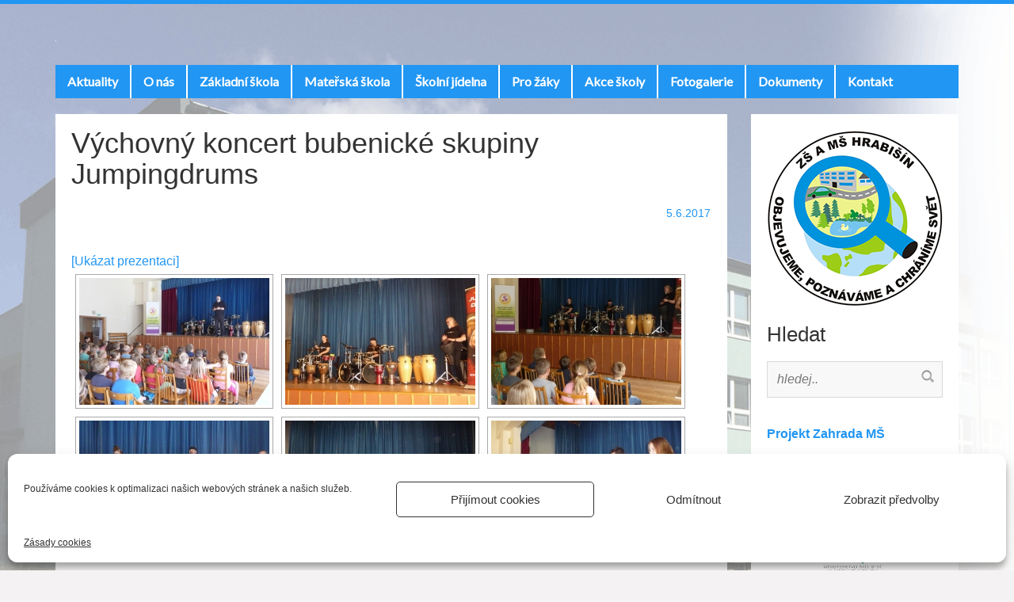

--- FILE ---
content_type: text/html; charset=UTF-8
request_url: https://www.zshrabisin.cz/vychovny-koncert-bubenicke-skupiny-jumpingdrums-2/
body_size: 22033
content:
<!DOCTYPE html>
<html lang="cs">
<head>
<meta charset="UTF-8">
<meta name="description" content="objevujeme, poznáváme a chráníme svět. Oficiální stránky základní a mateřské školy v Hrabišíně." >
<meta name="keywords" content="škola,školka,Hrabišín, základní, mateřská">
<meta name="author" content="Pavel Račák, Intuice.cz">
<meta name="robots" content="index,follow">
<meta name="zipcode" content="78804" >
<meta name="viewport" content="width=device-width, initial-scale=1">
<link rel="profile" href="https://gmpg.org/xfn/11">
<link rel="pingback" href="https://www.zshrabisin.cz/xmlrpc.php">
<style id="jetpack-boost-critical-css">@media all{.fa-times:before{content:""}}@media all{body{font-family:"Open Sans",sans-serif,Helvetica,Arial,sans-serif;font-size:16px;line-height:1.42857143;color:#333;background-color:#f4f2f2;font-weight:300;background-repeat:no-repeat;background-position:top center}h1,h2,h3{font-weight:300}a{color:#45b058}ul{margin-left:20px}header{padding:15px 0 0}article{padding:17px 20px 20px;background:#fff;margin-bottom:20px;border-bottom:5px solid #45b058}aside{background:#fff;padding-top:0}header{overflow:hidden}header .logo{display:inline-block;margin-right:15px;margin-left:0}.logo a{color:#252525}#site-logo{margin-top:20px;margin-bottom:20px}.navbar{border:none}.navbar-default .navbar-collapse{background:#45b058}#top-bar{background:#58c86d;padding:0;border-bottom:5px solid #45b058}#top-bar .navbar-default .navbar-collapse{background:#58c86d}.main-navigation ul{list-style:none;margin:0}.main-navigation a{color:#fff;font-weight:700}.main-navigation ul ul li{border:none}.main-navigation li:first-child>a,.main-navigation ul ul.sub-menu>li>a{border:none}article header{padding-top:0}h1.entry-title{margin-top:0;margin-bottom:10px;font-weight:300}.entry-meta,.entry-meta span{font-size:14px}.type-post .entry-meta{margin-top:10px;margin-bottom:10px}input[type=text]{border:1px solid #e2e2e2}#sidebar aside{margin-bottom:20px;padding-bottom:15px}.widget-container{background:#fff;padding:20px;border-bottom:5px solid #45b058}.widget-title{margin:-15px 0 15px}.searchform{background:#f8f8f8;max-width:100%;border:1px solid #d9d9d9;padding:10px;overflow:hidden}.searchform #s{background:0 0;border:none;color:#777;font-style:italic;float:left;width:90%}input#search-button{width:16px;height:16px;float:right}.nav-links{margin-top:30px}article img{max-width:100%}.image-container-responsive img{width:100%;height:auto}.featured-thumb{max-height:350px;overflow:hidden}.entry-content:after,.entry-content:before{content:"";display:table}.entry-content:after{clear:both}@media screen and (min-width:768px){.main-navigation ul{padding-left:0}.main-navigation ul>li{padding:10px 0}.main-navigation ul.sub-menu>li{padding:0;border-top:1px solid #58c86d}.main-navigation ul>li:last-child{border-right:none}.main-navigation li{float:left;position:relative;border-right:2px solid #fff}.main-navigation a{display:block;text-decoration:none;padding:0 15px;font-family:"Open Sans",lato,sans-serif;font-size:16px;color:#fff}.main-navigation ul ul{box-shadow:0 3px 3px rgba(0,0,0,.2);float:left;position:absolute;top:2.6em;left:-999em;z-index:99999;background:#2e2e2e}.main-navigation ul ul ul{left:-999em;top:0}.main-navigation ul ul a{min-width:220px;font-size:16px;background:#45b058;padding:10px 15px}#top-widget{float:right;padding-top:30px}.navbar .sub-menu:before{border-bottom:7px solid transparent;border-left:none;border-right:7px solid rgba(0,0,0,.2);border-top:7px solid transparent;left:-7px;top:10px}.navbar .sub-menu:after{border-top:6px solid transparent;border-left:none;border-right:6px solid #fff;border-bottom:6px solid transparent;left:10px;top:11px;left:-6px}nav .container-fluid,nav .navbar-collapse{padding:0}.nav-next{text-align:right}.single time.entry-date{text-align:right;display:block}.nav-next,.nav-previous{text-align:center}}@media screen and (max-width:767px){h1{font-size:20px}h2{font-size:18px}h3{font-size:16px}a,p{font-size:14px}header .logo{font-size:30px}#top-bar .navbar-collapse{margin:0 15px;padding:0 15px}.main-navigation li{padding:5px 0}.main-navigation ul li{padding-bottom:0}.main-navigation ul.sub-menu{margin-left:10px}}@media screen and (max-width:480px){.nav-next,.nav-previous{text-align:center}}}@media screen{html{font-family:sans-serif;-webkit-text-size-adjust:100%;-ms-text-size-adjust:100%}body{margin:0}article,aside,details,figure,header,main,nav,summary{display:block}[hidden]{display:none}a{background:0 0}strong{font-weight:700}h1{margin:.67em 0;font-size:2em}img{border:0}svg:not(:root){overflow:hidden}figure{margin:1em 40px}button,input{margin:0;font:inherit;color:inherit}button{overflow:visible}button{text-transform:none}button{-webkit-appearance:button}input{line-height:normal}input[type=checkbox]{-webkit-box-sizing:border-box;-moz-box-sizing:border-box;box-sizing:border-box;padding:0}*{-webkit-box-sizing:border-box;-moz-box-sizing:border-box;box-sizing:border-box}:after,:before{-webkit-box-sizing:border-box;-moz-box-sizing:border-box;box-sizing:border-box}html{font-size:10px}body{font-family:"Open Sans",sans-serif,Helvetica,Arial,sans-serif;font-size:14px;line-height:1.42857143;color:#333;background-color:#fff}button,input{font-family:inherit;font-size:inherit;line-height:inherit}a{color:#428bca;text-decoration:none}figure{margin:0}img{vertical-align:middle}.sr-only{position:absolute;width:1px;height:1px;padding:0;margin:-1px;overflow:hidden;clip:rect(0,0,0,0);border:0}h1,h2,h3{font-family:inherit;font-weight:500;line-height:1.1;color:inherit}h1,h2,h3{margin-top:20px;margin-bottom:20px}h1{font-size:36px}h2{font-size:30px}h3{font-size:26px}p{margin:0 0 10px}ul{margin-top:0;margin-bottom:10px;margin-left:-10px;padding:0}ul ul{margin-bottom:0}.container{padding-right:15px;padding-left:15px;margin-right:auto;margin-left:auto}@media (min-width:768px){.container{width:750px}}@media (min-width:992px){.container{width:970px}}@media (min-width:1200px){.container{width:1170px}}.container-fluid{padding-right:15px;padding-left:15px;margin-right:auto;margin-left:auto}.row{margin-right:-15px;margin-left:-15px}.col-lg-4,.col-lg-8,.col-md-12,.col-md-3,.col-md-6,.col-md-9{position:relative;min-height:1px;padding-right:15px;padding-left:15px}@media (min-width:992px){.col-md-12,.col-md-3,.col-md-6,.col-md-9{float:left}.col-md-12{width:100%}.col-md-9{width:75%}.col-md-6{width:50%}.col-md-3{width:25%}}@media (min-width:1200px){.col-lg-4,.col-lg-8{float:left}.col-lg-8{width:66.66666667%}.col-lg-4{width:33.33333333%}}label{display:inline-block;max-width:100%;margin-bottom:5px;font-weight:700}input[type=checkbox]{margin:4px 0 0;line-height:normal}.collapse{display:none}.navbar{position:relative;margin-bottom:20px;border:1px solid transparent}@media (min-width:768px){.navbar{border-radius:4px}}@media (min-width:768px){.navbar-header{float:left}}.navbar-collapse{padding-right:15px;padding-left:15px;overflow-x:visible;-webkit-overflow-scrolling:touch;border-top:1px solid transparent;-webkit-box-shadow:inset 0 1px 0 rgba(255,255,255,.1);box-shadow:inset 0 1px 0 rgba(255,255,255,.1)}@media (min-width:768px){.navbar-collapse{width:auto;border-top:0;-webkit-box-shadow:none;box-shadow:none}.navbar-collapse.collapse{display:block!important;height:auto!important;padding-bottom:0;overflow:visible!important}}.container-fluid>.navbar-collapse,.container-fluid>.navbar-header{margin-right:-15px;margin-left:-15px;background-color:#fff}@media (min-width:768px){.container-fluid>.navbar-collapse,.container-fluid>.navbar-header{margin-right:0;margin-left:0}}.navbar-toggle{position:relative;float:right;padding:9px 10px;margin-top:8px;margin-right:15px;margin-bottom:8px;background-color:transparent;background-image:none;border:1px solid transparent;border-radius:4px}.navbar-toggle .icon-bar{display:block;width:22px;height:2px;border-radius:1px}.navbar-toggle .icon-bar+.icon-bar{margin-top:4px}@media (min-width:768px){.navbar-toggle{display:none}}.navbar-default{background-color:#f8f8f8;border-color:#e7e7e7}.navbar-default .navbar-toggle{border-color:#ddd}.navbar-default .navbar-toggle .icon-bar{background-color:#888}.navbar-default .navbar-collapse{border-color:#e7e7e7}.clearfix:after,.clearfix:before,.container-fluid:after,.container-fluid:before,.container:after,.container:before,.navbar-collapse:after,.navbar-collapse:before,.navbar-header:after,.navbar-header:before,.navbar:after,.navbar:before,.row:after,.row:before{display:table;content:" "}.clearfix:after,.container-fluid:after,.container:after,.navbar-collapse:after,.navbar-header:after,.navbar:after,.row:after{clear:both}@-ms-viewport{width:device-width}}@media all{.ngg-clear{clear:both}}@media all{.fa-times:before{content:""}.sr-only{position:absolute;width:1px;height:1px;padding:0;margin:-1px;overflow:hidden;clip:rect(0,0,0,0);white-space:nowrap;border-width:0}}@media all{.ngg-galleryoverview{overflow:hidden;margin-top:10px;width:100%;clear:both;display:block!important}.ngg-gallery-thumbnail-box{float:left;max-width:100%!important}.ngg-gallery-thumbnail{text-align:center;max-width:100%!important;background-color:#fff;border:1px solid #a9a9a9;margin-right:5px;margin:5px}.ngg-gallery-thumbnail a{display:block;margin:4px;border:none;box-shadow:none}.ngg-gallery-thumbnail img{display:block;margin:0;padding:0;position:relative;max-width:100%!important;height:auto}.ngg-galleryoverview{margin-top:40px;margin-bottom:50px;min-height:100px}}@media all{:root .jp-carousel-light{--jp-carousel-primary-color:#000;--jp-carousel-primary-subtle-color:#646970;--jp-carousel-bg-color:#fff;--jp-carousel-bg-faded-color:#fbfbfb}.jp-carousel-overlay .swiper-button-next,.jp-carousel-overlay .swiper-button-prev{background-image:none}.jp-carousel-wrap *{line-height:inherit}.jp-carousel-wrap.swiper{height:auto;width:100vw}.jp-carousel-overlay .swiper-button-next,.jp-carousel-overlay .swiper-button-prev{opacity:.5;height:initial;width:initial;padding:20px 40px;background-image:none}.jp-carousel-overlay .swiper-button-next::after,.jp-carousel-overlay .swiper-button-prev::after{content:none}.jp-carousel-overlay .swiper-button-next svg,.jp-carousel-overlay .swiper-button-prev svg{height:30px;width:28px;background:var(--jp-carousel-bg-color);border-radius:4px}.jp-carousel-overlay{font-family:"Helvetica Neue",sans-serif!important;z-index:2147483647;overflow-x:hidden;overflow-y:auto;direction:ltr;position:fixed;top:0;right:0;bottom:0;left:0;background:var(--jp-carousel-bg-color)}.jp-carousel-overlay *{box-sizing:border-box}.jp-carousel-overlay h2::before,.jp-carousel-overlay h3::before{content:none;display:none}.jp-carousel-overlay .swiper .swiper-button-prev{left:0;right:auto}.jp-carousel-overlay .swiper .swiper-button-next{right:0;left:auto}.jp-carousel-container{display:grid;grid-template-rows:1fr 64px;height:100%}.jp-carousel-info{display:flex;flex-direction:column;text-align:left!important;-webkit-font-smoothing:subpixel-antialiased!important;z-index:100;background-color:var(--jp-carousel-bg-color);opacity:1}.jp-carousel-info-footer{position:relative;background-color:var(--jp-carousel-bg-color);height:64px;display:flex;align-items:center;justify-content:space-between;width:100vw}.jp-carousel-info-extra{display:none;background-color:var(--jp-carousel-bg-color);padding:35px;width:100vw;border-top:1px solid var(--jp-carousel-bg-faded-color)}.jp-carousel-title-and-caption{margin-bottom:15px}.jp-carousel-photo-info{left:0!important;width:100%!important}.jp-carousel-comments-wrapper{padding:0;width:100%!important;display:none}.jp-carousel-close-hint{letter-spacing:0!important;position:fixed;top:20px;right:30px;padding:10px;text-align:right;width:45px;height:45px;z-index:15;color:var(--jp-carousel-primary-color)}.jp-carousel-close-hint svg{padding:3px 2px;background:var(--jp-carousel-bg-color);border-radius:4px}.jp-carousel-pagination-container{flex:1;margin:0 15px 0 35px}.jp-carousel-pagination,.jp-swiper-pagination{color:var(--jp-carousel-primary-color);font-size:15px;font-weight:400;white-space:nowrap;display:none;position:static!important}.jp-carousel-pagination-container .swiper-pagination{text-align:left;line-height:8px}.jp-carousel-pagination{padding-left:5px}.jp-carousel-info-footer .jp-carousel-photo-title-container{flex:4;justify-content:center;overflow:hidden;margin:0}.jp-carousel-photo-caption,.jp-carousel-photo-title{background:0 0!important;border:none!important;display:inline-block;font:400 20px/1.3em"Helvetica Neue",sans-serif;line-height:normal;letter-spacing:0!important;margin:0 0 10px 0;padding:0;overflow:hidden;text-shadow:none!important;text-transform:none!important;color:var(--jp-carousel-primary-color)}.jp-carousel-info-footer .jp-carousel-photo-caption{text-align:center;font-size:15px;white-space:nowrap;color:var(--jp-carousel-primary-subtle-color);margin:0;text-overflow:ellipsis}.jp-carousel-photo-title{font-size:32px;margin-bottom:2px}.jp-carousel-photo-description{color:var(--jp-carousel-primary-subtle-color);font-size:16px;margin:25px 0;width:100%;overflow:hidden;overflow-wrap:break-word}.jp-carousel-caption{font-size:14px;font-weight:400;margin:0}.jp-carousel-image-meta{color:var(--jp-carousel-primary-color);font:12px/1.4"Helvetica Neue",sans-serif!important;width:100%;display:none}.jp-carousel-image-meta ul{margin:0!important;padding:0!important;list-style:none!important}a.jp-carousel-image-download{display:inline-block;clear:both;color:var(--jp-carousel-primary-subtle-color);line-height:1;font-weight:400;font-size:14px;text-decoration:none}a.jp-carousel-image-download svg{display:inline-block;vertical-align:middle;margin:0 3px;padding-bottom:2px}.jp-carousel-comments{font:15px/1.7"Helvetica Neue",sans-serif!important;font-weight:400;background:none transparent;width:100%;bottom:10px;margin-top:20px}#jp-carousel-loading-overlay{display:none;position:fixed;top:0;bottom:0;left:0;right:0}#jp-carousel-loading-wrapper{display:flex;align-items:center;justify-content:center;height:100vh;width:100vw}#jp-carousel-library-loading,#jp-carousel-library-loading::after{border-radius:50%;width:40px;height:40px}#jp-carousel-library-loading{float:left;margin:22px 0 0 10px;font-size:10px;position:relative;text-indent:-9999em;border-top:8px solid rgba(255,255,255,.2);border-right:8px solid rgba(255,255,255,.2);border-bottom:8px solid rgba(255,255,255,.2);border-left:8px solid var(--jp-carousel-primary-color);transform:translateZ(0)}#jp-carousel-comment-form-spinner,#jp-carousel-comment-form-spinner::after{border-radius:50%;width:20px;height:20px}#jp-carousel-comment-form-spinner{display:none;float:left;font-size:10px;position:absolute;text-indent:-9999em;border-top:4px solid rgba(255,255,255,.2);border-right:4px solid rgba(255,255,255,.2);border-bottom:4px solid rgba(255,255,255,.2);border-left:4px solid var(--jp-carousel-primary-color);transform:translateZ(0);margin:0 auto;top:calc(50% - 15px);left:0;bottom:0;right:0}.jp-carousel-info-content-wrapper{max-width:800px;margin:auto}#jp-carousel-comment-form-commenting-as p{font:400 13px/1.7"Helvetica Neue",sans-serif!important;margin:22px 0 0;float:left}#jp-carousel-comment-form-container{margin-bottom:15px;width:100%;margin-top:20px;color:var(--jp-carousel-primary-subtle-color);position:relative;overflow:hidden}#jp-carousel-comment-post-results{display:none;overflow:auto;width:100%}#jp-carousel-comments-loading{font:400 15px/1.7"Helvetica Neue",sans-serif!important;display:none;color:var(--jp-carousel-primary-subtle-color);text-align:left;margin-bottom:20px;width:100%;bottom:10px;margin-top:20px}.jp-carousel-photo-icons-container{flex:1;display:block;text-align:right;margin:0 20px 0 30px;white-space:nowrap}.jp-carousel-icon-btn{padding:16px;text-decoration:none;border:none;background:0 0;display:inline-block;height:64px}.jp-carousel-icon{border:none;display:inline-block;line-height:0;font-weight:400;font-style:normal;border-radius:4px;width:31px;padding:4px 3px 3px}.jp-carousel-icon svg{display:inline-block}.jp-carousel-overlay rect{fill:var(--jp-carousel-primary-color)}.jp-carousel-icon .jp-carousel-has-comments-indicator{display:none;font-size:12px;vertical-align:top;margin-left:-16px;line-height:1;padding:2px 4px;border-radius:4px;background:var(--jp-carousel-primary-color);color:var(--jp-carousel-bg-color);font-weight:400;font-family:"Helvetica Neue",sans-serif!important;position:relative}@media only screen and (max-width:760px){.jp-carousel-overlay .swiper .swiper-button-next,.jp-carousel-overlay .swiper .swiper-button-prev{display:none!important}.jp-carousel-image-meta{float:none!important;width:100%!important;box-sizing:border-box;margin-left:0}.jp-carousel-close-hint{font-size:26px!important;position:fixed!important;top:10px;right:10px}.jp-carousel-wrap{background-color:var(--jp-carousel-bg-color)}.jp-carousel-caption{overflow:visible!important}.jp-carousel-info-footer .jp-carousel-photo-title-container{display:none}.jp-carousel-photo-icons-container{margin:0 10px 0 0;white-space:nowrap}.jp-carousel-icon-btn{padding-left:20px}.jp-carousel-pagination{padding-left:5px}.jp-carousel-pagination-container{margin-left:25px}}}</style><title>Výchovný koncert bubenické skupiny Jumpingdrums &#8211; ZÁKLADNÍ ŠKOLA A MATEŘSKÁ ŠKOLA HRABIŠÍN</title>
<meta name='robots' content='max-image-preview:large' />
<!-- Jetpack Site Verification Tags -->
<meta name="google-site-verification" content="wxTA4J0kWqfhiUtIDn8874GB5TFwjegY9ltgRv_RUmY" />
<link rel='dns-prefetch' href='//stats.wp.com' />
<link rel='dns-prefetch' href='//fonts.googleapis.com' />
<link rel='dns-prefetch' href='//v0.wordpress.com' />
<link rel='preconnect' href='//i0.wp.com' />
<link rel='preconnect' href='//c0.wp.com' />
<link rel="alternate" title="oEmbed (JSON)" type="application/json+oembed" href="https://www.zshrabisin.cz/wp-json/oembed/1.0/embed?url=https%3A%2F%2Fwww.zshrabisin.cz%2Fvychovny-koncert-bubenicke-skupiny-jumpingdrums-2%2F" />
<link rel="alternate" title="oEmbed (XML)" type="text/xml+oembed" href="https://www.zshrabisin.cz/wp-json/oembed/1.0/embed?url=https%3A%2F%2Fwww.zshrabisin.cz%2Fvychovny-koncert-bubenicke-skupiny-jumpingdrums-2%2F&#038;format=xml" />
<style id='wp-img-auto-sizes-contain-inline-css' type='text/css'>
img:is([sizes=auto i],[sizes^="auto," i]){contain-intrinsic-size:3000px 1500px}
/*# sourceURL=wp-img-auto-sizes-contain-inline-css */
</style>
<style id='wp-block-library-inline-css' type='text/css'>
:root{--wp-block-synced-color:#7a00df;--wp-block-synced-color--rgb:122,0,223;--wp-bound-block-color:var(--wp-block-synced-color);--wp-editor-canvas-background:#ddd;--wp-admin-theme-color:#007cba;--wp-admin-theme-color--rgb:0,124,186;--wp-admin-theme-color-darker-10:#006ba1;--wp-admin-theme-color-darker-10--rgb:0,107,160.5;--wp-admin-theme-color-darker-20:#005a87;--wp-admin-theme-color-darker-20--rgb:0,90,135;--wp-admin-border-width-focus:2px}@media (min-resolution:192dpi){:root{--wp-admin-border-width-focus:1.5px}}.wp-element-button{cursor:pointer}:root .has-very-light-gray-background-color{background-color:#eee}:root .has-very-dark-gray-background-color{background-color:#313131}:root .has-very-light-gray-color{color:#eee}:root .has-very-dark-gray-color{color:#313131}:root .has-vivid-green-cyan-to-vivid-cyan-blue-gradient-background{background:linear-gradient(135deg,#00d084,#0693e3)}:root .has-purple-crush-gradient-background{background:linear-gradient(135deg,#34e2e4,#4721fb 50%,#ab1dfe)}:root .has-hazy-dawn-gradient-background{background:linear-gradient(135deg,#faaca8,#dad0ec)}:root .has-subdued-olive-gradient-background{background:linear-gradient(135deg,#fafae1,#67a671)}:root .has-atomic-cream-gradient-background{background:linear-gradient(135deg,#fdd79a,#004a59)}:root .has-nightshade-gradient-background{background:linear-gradient(135deg,#330968,#31cdcf)}:root .has-midnight-gradient-background{background:linear-gradient(135deg,#020381,#2874fc)}:root{--wp--preset--font-size--normal:16px;--wp--preset--font-size--huge:42px}.has-regular-font-size{font-size:1em}.has-larger-font-size{font-size:2.625em}.has-normal-font-size{font-size:var(--wp--preset--font-size--normal)}.has-huge-font-size{font-size:var(--wp--preset--font-size--huge)}.has-text-align-center{text-align:center}.has-text-align-left{text-align:left}.has-text-align-right{text-align:right}.has-fit-text{white-space:nowrap!important}#end-resizable-editor-section{display:none}.aligncenter{clear:both}.items-justified-left{justify-content:flex-start}.items-justified-center{justify-content:center}.items-justified-right{justify-content:flex-end}.items-justified-space-between{justify-content:space-between}.screen-reader-text{border:0;clip-path:inset(50%);height:1px;margin:-1px;overflow:hidden;padding:0;position:absolute;width:1px;word-wrap:normal!important}.screen-reader-text:focus{background-color:#ddd;clip-path:none;color:#444;display:block;font-size:1em;height:auto;left:5px;line-height:normal;padding:15px 23px 14px;text-decoration:none;top:5px;width:auto;z-index:100000}html :where(.has-border-color){border-style:solid}html :where([style*=border-top-color]){border-top-style:solid}html :where([style*=border-right-color]){border-right-style:solid}html :where([style*=border-bottom-color]){border-bottom-style:solid}html :where([style*=border-left-color]){border-left-style:solid}html :where([style*=border-width]){border-style:solid}html :where([style*=border-top-width]){border-top-style:solid}html :where([style*=border-right-width]){border-right-style:solid}html :where([style*=border-bottom-width]){border-bottom-style:solid}html :where([style*=border-left-width]){border-left-style:solid}html :where(img[class*=wp-image-]){height:auto;max-width:100%}:where(figure){margin:0 0 1em}html :where(.is-position-sticky){--wp-admin--admin-bar--position-offset:var(--wp-admin--admin-bar--height,0px)}@media screen and (max-width:600px){html :where(.is-position-sticky){--wp-admin--admin-bar--position-offset:0px}}

/*# sourceURL=wp-block-library-inline-css */
</style><style id='wp-block-image-inline-css' type='text/css'>
.wp-block-image>a,.wp-block-image>figure>a{display:inline-block}.wp-block-image img{box-sizing:border-box;height:auto;max-width:100%;vertical-align:bottom}@media not (prefers-reduced-motion){.wp-block-image img.hide{visibility:hidden}.wp-block-image img.show{animation:show-content-image .4s}}.wp-block-image[style*=border-radius] img,.wp-block-image[style*=border-radius]>a{border-radius:inherit}.wp-block-image.has-custom-border img{box-sizing:border-box}.wp-block-image.aligncenter{text-align:center}.wp-block-image.alignfull>a,.wp-block-image.alignwide>a{width:100%}.wp-block-image.alignfull img,.wp-block-image.alignwide img{height:auto;width:100%}.wp-block-image .aligncenter,.wp-block-image .alignleft,.wp-block-image .alignright,.wp-block-image.aligncenter,.wp-block-image.alignleft,.wp-block-image.alignright{display:table}.wp-block-image .aligncenter>figcaption,.wp-block-image .alignleft>figcaption,.wp-block-image .alignright>figcaption,.wp-block-image.aligncenter>figcaption,.wp-block-image.alignleft>figcaption,.wp-block-image.alignright>figcaption{caption-side:bottom;display:table-caption}.wp-block-image .alignleft{float:left;margin:.5em 1em .5em 0}.wp-block-image .alignright{float:right;margin:.5em 0 .5em 1em}.wp-block-image .aligncenter{margin-left:auto;margin-right:auto}.wp-block-image :where(figcaption){margin-bottom:1em;margin-top:.5em}.wp-block-image.is-style-circle-mask img{border-radius:9999px}@supports ((-webkit-mask-image:none) or (mask-image:none)) or (-webkit-mask-image:none){.wp-block-image.is-style-circle-mask img{border-radius:0;-webkit-mask-image:url('data:image/svg+xml;utf8,<svg viewBox="0 0 100 100" xmlns="http://www.w3.org/2000/svg"><circle cx="50" cy="50" r="50"/></svg>');mask-image:url('data:image/svg+xml;utf8,<svg viewBox="0 0 100 100" xmlns="http://www.w3.org/2000/svg"><circle cx="50" cy="50" r="50"/></svg>');mask-mode:alpha;-webkit-mask-position:center;mask-position:center;-webkit-mask-repeat:no-repeat;mask-repeat:no-repeat;-webkit-mask-size:contain;mask-size:contain}}:root :where(.wp-block-image.is-style-rounded img,.wp-block-image .is-style-rounded img){border-radius:9999px}.wp-block-image figure{margin:0}.wp-lightbox-container{display:flex;flex-direction:column;position:relative}.wp-lightbox-container img{cursor:zoom-in}.wp-lightbox-container img:hover+button{opacity:1}.wp-lightbox-container button{align-items:center;backdrop-filter:blur(16px) saturate(180%);background-color:#5a5a5a40;border:none;border-radius:4px;cursor:zoom-in;display:flex;height:20px;justify-content:center;opacity:0;padding:0;position:absolute;right:16px;text-align:center;top:16px;width:20px;z-index:100}@media not (prefers-reduced-motion){.wp-lightbox-container button{transition:opacity .2s ease}}.wp-lightbox-container button:focus-visible{outline:3px auto #5a5a5a40;outline:3px auto -webkit-focus-ring-color;outline-offset:3px}.wp-lightbox-container button:hover{cursor:pointer;opacity:1}.wp-lightbox-container button:focus{opacity:1}.wp-lightbox-container button:focus,.wp-lightbox-container button:hover,.wp-lightbox-container button:not(:hover):not(:active):not(.has-background){background-color:#5a5a5a40;border:none}.wp-lightbox-overlay{box-sizing:border-box;cursor:zoom-out;height:100vh;left:0;overflow:hidden;position:fixed;top:0;visibility:hidden;width:100%;z-index:100000}.wp-lightbox-overlay .close-button{align-items:center;cursor:pointer;display:flex;justify-content:center;min-height:40px;min-width:40px;padding:0;position:absolute;right:calc(env(safe-area-inset-right) + 16px);top:calc(env(safe-area-inset-top) + 16px);z-index:5000000}.wp-lightbox-overlay .close-button:focus,.wp-lightbox-overlay .close-button:hover,.wp-lightbox-overlay .close-button:not(:hover):not(:active):not(.has-background){background:none;border:none}.wp-lightbox-overlay .lightbox-image-container{height:var(--wp--lightbox-container-height);left:50%;overflow:hidden;position:absolute;top:50%;transform:translate(-50%,-50%);transform-origin:top left;width:var(--wp--lightbox-container-width);z-index:9999999999}.wp-lightbox-overlay .wp-block-image{align-items:center;box-sizing:border-box;display:flex;height:100%;justify-content:center;margin:0;position:relative;transform-origin:0 0;width:100%;z-index:3000000}.wp-lightbox-overlay .wp-block-image img{height:var(--wp--lightbox-image-height);min-height:var(--wp--lightbox-image-height);min-width:var(--wp--lightbox-image-width);width:var(--wp--lightbox-image-width)}.wp-lightbox-overlay .wp-block-image figcaption{display:none}.wp-lightbox-overlay button{background:none;border:none}.wp-lightbox-overlay .scrim{background-color:#fff;height:100%;opacity:.9;position:absolute;width:100%;z-index:2000000}.wp-lightbox-overlay.active{visibility:visible}@media not (prefers-reduced-motion){.wp-lightbox-overlay.active{animation:turn-on-visibility .25s both}.wp-lightbox-overlay.active img{animation:turn-on-visibility .35s both}.wp-lightbox-overlay.show-closing-animation:not(.active){animation:turn-off-visibility .35s both}.wp-lightbox-overlay.show-closing-animation:not(.active) img{animation:turn-off-visibility .25s both}.wp-lightbox-overlay.zoom.active{animation:none;opacity:1;visibility:visible}.wp-lightbox-overlay.zoom.active .lightbox-image-container{animation:lightbox-zoom-in .4s}.wp-lightbox-overlay.zoom.active .lightbox-image-container img{animation:none}.wp-lightbox-overlay.zoom.active .scrim{animation:turn-on-visibility .4s forwards}.wp-lightbox-overlay.zoom.show-closing-animation:not(.active){animation:none}.wp-lightbox-overlay.zoom.show-closing-animation:not(.active) .lightbox-image-container{animation:lightbox-zoom-out .4s}.wp-lightbox-overlay.zoom.show-closing-animation:not(.active) .lightbox-image-container img{animation:none}.wp-lightbox-overlay.zoom.show-closing-animation:not(.active) .scrim{animation:turn-off-visibility .4s forwards}}@keyframes show-content-image{0%{visibility:hidden}99%{visibility:hidden}to{visibility:visible}}@keyframes turn-on-visibility{0%{opacity:0}to{opacity:1}}@keyframes turn-off-visibility{0%{opacity:1;visibility:visible}99%{opacity:0;visibility:visible}to{opacity:0;visibility:hidden}}@keyframes lightbox-zoom-in{0%{transform:translate(calc((-100vw + var(--wp--lightbox-scrollbar-width))/2 + var(--wp--lightbox-initial-left-position)),calc(-50vh + var(--wp--lightbox-initial-top-position))) scale(var(--wp--lightbox-scale))}to{transform:translate(-50%,-50%) scale(1)}}@keyframes lightbox-zoom-out{0%{transform:translate(-50%,-50%) scale(1);visibility:visible}99%{visibility:visible}to{transform:translate(calc((-100vw + var(--wp--lightbox-scrollbar-width))/2 + var(--wp--lightbox-initial-left-position)),calc(-50vh + var(--wp--lightbox-initial-top-position))) scale(var(--wp--lightbox-scale));visibility:hidden}}
/*# sourceURL=https://c0.wp.com/c/6.9/wp-includes/blocks/image/style.min.css */
</style>
<style id='wp-block-paragraph-inline-css' type='text/css'>
.is-small-text{font-size:.875em}.is-regular-text{font-size:1em}.is-large-text{font-size:2.25em}.is-larger-text{font-size:3em}.has-drop-cap:not(:focus):first-letter{float:left;font-size:8.4em;font-style:normal;font-weight:100;line-height:.68;margin:.05em .1em 0 0;text-transform:uppercase}body.rtl .has-drop-cap:not(:focus):first-letter{float:none;margin-left:.1em}p.has-drop-cap.has-background{overflow:hidden}:root :where(p.has-background){padding:1.25em 2.375em}:where(p.has-text-color:not(.has-link-color)) a{color:inherit}p.has-text-align-left[style*="writing-mode:vertical-lr"],p.has-text-align-right[style*="writing-mode:vertical-rl"]{rotate:180deg}
/*# sourceURL=https://c0.wp.com/c/6.9/wp-includes/blocks/paragraph/style.min.css */
</style>
<style id='global-styles-inline-css' type='text/css'>
:root{--wp--preset--aspect-ratio--square: 1;--wp--preset--aspect-ratio--4-3: 4/3;--wp--preset--aspect-ratio--3-4: 3/4;--wp--preset--aspect-ratio--3-2: 3/2;--wp--preset--aspect-ratio--2-3: 2/3;--wp--preset--aspect-ratio--16-9: 16/9;--wp--preset--aspect-ratio--9-16: 9/16;--wp--preset--color--black: #000000;--wp--preset--color--cyan-bluish-gray: #abb8c3;--wp--preset--color--white: #ffffff;--wp--preset--color--pale-pink: #f78da7;--wp--preset--color--vivid-red: #cf2e2e;--wp--preset--color--luminous-vivid-orange: #ff6900;--wp--preset--color--luminous-vivid-amber: #fcb900;--wp--preset--color--light-green-cyan: #7bdcb5;--wp--preset--color--vivid-green-cyan: #00d084;--wp--preset--color--pale-cyan-blue: #8ed1fc;--wp--preset--color--vivid-cyan-blue: #0693e3;--wp--preset--color--vivid-purple: #9b51e0;--wp--preset--gradient--vivid-cyan-blue-to-vivid-purple: linear-gradient(135deg,rgb(6,147,227) 0%,rgb(155,81,224) 100%);--wp--preset--gradient--light-green-cyan-to-vivid-green-cyan: linear-gradient(135deg,rgb(122,220,180) 0%,rgb(0,208,130) 100%);--wp--preset--gradient--luminous-vivid-amber-to-luminous-vivid-orange: linear-gradient(135deg,rgb(252,185,0) 0%,rgb(255,105,0) 100%);--wp--preset--gradient--luminous-vivid-orange-to-vivid-red: linear-gradient(135deg,rgb(255,105,0) 0%,rgb(207,46,46) 100%);--wp--preset--gradient--very-light-gray-to-cyan-bluish-gray: linear-gradient(135deg,rgb(238,238,238) 0%,rgb(169,184,195) 100%);--wp--preset--gradient--cool-to-warm-spectrum: linear-gradient(135deg,rgb(74,234,220) 0%,rgb(151,120,209) 20%,rgb(207,42,186) 40%,rgb(238,44,130) 60%,rgb(251,105,98) 80%,rgb(254,248,76) 100%);--wp--preset--gradient--blush-light-purple: linear-gradient(135deg,rgb(255,206,236) 0%,rgb(152,150,240) 100%);--wp--preset--gradient--blush-bordeaux: linear-gradient(135deg,rgb(254,205,165) 0%,rgb(254,45,45) 50%,rgb(107,0,62) 100%);--wp--preset--gradient--luminous-dusk: linear-gradient(135deg,rgb(255,203,112) 0%,rgb(199,81,192) 50%,rgb(65,88,208) 100%);--wp--preset--gradient--pale-ocean: linear-gradient(135deg,rgb(255,245,203) 0%,rgb(182,227,212) 50%,rgb(51,167,181) 100%);--wp--preset--gradient--electric-grass: linear-gradient(135deg,rgb(202,248,128) 0%,rgb(113,206,126) 100%);--wp--preset--gradient--midnight: linear-gradient(135deg,rgb(2,3,129) 0%,rgb(40,116,252) 100%);--wp--preset--font-size--small: 13px;--wp--preset--font-size--medium: 20px;--wp--preset--font-size--large: 36px;--wp--preset--font-size--x-large: 42px;--wp--preset--spacing--20: 0.44rem;--wp--preset--spacing--30: 0.67rem;--wp--preset--spacing--40: 1rem;--wp--preset--spacing--50: 1.5rem;--wp--preset--spacing--60: 2.25rem;--wp--preset--spacing--70: 3.38rem;--wp--preset--spacing--80: 5.06rem;--wp--preset--shadow--natural: 6px 6px 9px rgba(0, 0, 0, 0.2);--wp--preset--shadow--deep: 12px 12px 50px rgba(0, 0, 0, 0.4);--wp--preset--shadow--sharp: 6px 6px 0px rgba(0, 0, 0, 0.2);--wp--preset--shadow--outlined: 6px 6px 0px -3px rgb(255, 255, 255), 6px 6px rgb(0, 0, 0);--wp--preset--shadow--crisp: 6px 6px 0px rgb(0, 0, 0);}:where(.is-layout-flex){gap: 0.5em;}:where(.is-layout-grid){gap: 0.5em;}body .is-layout-flex{display: flex;}.is-layout-flex{flex-wrap: wrap;align-items: center;}.is-layout-flex > :is(*, div){margin: 0;}body .is-layout-grid{display: grid;}.is-layout-grid > :is(*, div){margin: 0;}:where(.wp-block-columns.is-layout-flex){gap: 2em;}:where(.wp-block-columns.is-layout-grid){gap: 2em;}:where(.wp-block-post-template.is-layout-flex){gap: 1.25em;}:where(.wp-block-post-template.is-layout-grid){gap: 1.25em;}.has-black-color{color: var(--wp--preset--color--black) !important;}.has-cyan-bluish-gray-color{color: var(--wp--preset--color--cyan-bluish-gray) !important;}.has-white-color{color: var(--wp--preset--color--white) !important;}.has-pale-pink-color{color: var(--wp--preset--color--pale-pink) !important;}.has-vivid-red-color{color: var(--wp--preset--color--vivid-red) !important;}.has-luminous-vivid-orange-color{color: var(--wp--preset--color--luminous-vivid-orange) !important;}.has-luminous-vivid-amber-color{color: var(--wp--preset--color--luminous-vivid-amber) !important;}.has-light-green-cyan-color{color: var(--wp--preset--color--light-green-cyan) !important;}.has-vivid-green-cyan-color{color: var(--wp--preset--color--vivid-green-cyan) !important;}.has-pale-cyan-blue-color{color: var(--wp--preset--color--pale-cyan-blue) !important;}.has-vivid-cyan-blue-color{color: var(--wp--preset--color--vivid-cyan-blue) !important;}.has-vivid-purple-color{color: var(--wp--preset--color--vivid-purple) !important;}.has-black-background-color{background-color: var(--wp--preset--color--black) !important;}.has-cyan-bluish-gray-background-color{background-color: var(--wp--preset--color--cyan-bluish-gray) !important;}.has-white-background-color{background-color: var(--wp--preset--color--white) !important;}.has-pale-pink-background-color{background-color: var(--wp--preset--color--pale-pink) !important;}.has-vivid-red-background-color{background-color: var(--wp--preset--color--vivid-red) !important;}.has-luminous-vivid-orange-background-color{background-color: var(--wp--preset--color--luminous-vivid-orange) !important;}.has-luminous-vivid-amber-background-color{background-color: var(--wp--preset--color--luminous-vivid-amber) !important;}.has-light-green-cyan-background-color{background-color: var(--wp--preset--color--light-green-cyan) !important;}.has-vivid-green-cyan-background-color{background-color: var(--wp--preset--color--vivid-green-cyan) !important;}.has-pale-cyan-blue-background-color{background-color: var(--wp--preset--color--pale-cyan-blue) !important;}.has-vivid-cyan-blue-background-color{background-color: var(--wp--preset--color--vivid-cyan-blue) !important;}.has-vivid-purple-background-color{background-color: var(--wp--preset--color--vivid-purple) !important;}.has-black-border-color{border-color: var(--wp--preset--color--black) !important;}.has-cyan-bluish-gray-border-color{border-color: var(--wp--preset--color--cyan-bluish-gray) !important;}.has-white-border-color{border-color: var(--wp--preset--color--white) !important;}.has-pale-pink-border-color{border-color: var(--wp--preset--color--pale-pink) !important;}.has-vivid-red-border-color{border-color: var(--wp--preset--color--vivid-red) !important;}.has-luminous-vivid-orange-border-color{border-color: var(--wp--preset--color--luminous-vivid-orange) !important;}.has-luminous-vivid-amber-border-color{border-color: var(--wp--preset--color--luminous-vivid-amber) !important;}.has-light-green-cyan-border-color{border-color: var(--wp--preset--color--light-green-cyan) !important;}.has-vivid-green-cyan-border-color{border-color: var(--wp--preset--color--vivid-green-cyan) !important;}.has-pale-cyan-blue-border-color{border-color: var(--wp--preset--color--pale-cyan-blue) !important;}.has-vivid-cyan-blue-border-color{border-color: var(--wp--preset--color--vivid-cyan-blue) !important;}.has-vivid-purple-border-color{border-color: var(--wp--preset--color--vivid-purple) !important;}.has-vivid-cyan-blue-to-vivid-purple-gradient-background{background: var(--wp--preset--gradient--vivid-cyan-blue-to-vivid-purple) !important;}.has-light-green-cyan-to-vivid-green-cyan-gradient-background{background: var(--wp--preset--gradient--light-green-cyan-to-vivid-green-cyan) !important;}.has-luminous-vivid-amber-to-luminous-vivid-orange-gradient-background{background: var(--wp--preset--gradient--luminous-vivid-amber-to-luminous-vivid-orange) !important;}.has-luminous-vivid-orange-to-vivid-red-gradient-background{background: var(--wp--preset--gradient--luminous-vivid-orange-to-vivid-red) !important;}.has-very-light-gray-to-cyan-bluish-gray-gradient-background{background: var(--wp--preset--gradient--very-light-gray-to-cyan-bluish-gray) !important;}.has-cool-to-warm-spectrum-gradient-background{background: var(--wp--preset--gradient--cool-to-warm-spectrum) !important;}.has-blush-light-purple-gradient-background{background: var(--wp--preset--gradient--blush-light-purple) !important;}.has-blush-bordeaux-gradient-background{background: var(--wp--preset--gradient--blush-bordeaux) !important;}.has-luminous-dusk-gradient-background{background: var(--wp--preset--gradient--luminous-dusk) !important;}.has-pale-ocean-gradient-background{background: var(--wp--preset--gradient--pale-ocean) !important;}.has-electric-grass-gradient-background{background: var(--wp--preset--gradient--electric-grass) !important;}.has-midnight-gradient-background{background: var(--wp--preset--gradient--midnight) !important;}.has-small-font-size{font-size: var(--wp--preset--font-size--small) !important;}.has-medium-font-size{font-size: var(--wp--preset--font-size--medium) !important;}.has-large-font-size{font-size: var(--wp--preset--font-size--large) !important;}.has-x-large-font-size{font-size: var(--wp--preset--font-size--x-large) !important;}
/*# sourceURL=global-styles-inline-css */
</style>

<style id='classic-theme-styles-inline-css' type='text/css'>
/*! This file is auto-generated */
.wp-block-button__link{color:#fff;background-color:#32373c;border-radius:9999px;box-shadow:none;text-decoration:none;padding:calc(.667em + 2px) calc(1.333em + 2px);font-size:1.125em}.wp-block-file__button{background:#32373c;color:#fff;text-decoration:none}
/*# sourceURL=/wp-includes/css/classic-themes.min.css */
</style>
<noscript><link rel='stylesheet' id='contact-form-7-css' href='https://www.zshrabisin.cz/wp-content/plugins/contact-form-7/includes/css/styles.css?ver=6.1.4' type='text/css' media='all' />
</noscript><link data-media="all" onload="this.media=this.dataset.media; delete this.dataset.media; this.removeAttribute( &apos;onload&apos; );" rel='stylesheet' id='contact-form-7-css' href='https://www.zshrabisin.cz/wp-content/plugins/contact-form-7/includes/css/styles.css?ver=6.1.4' type='text/css' media="not all" />
<noscript><link rel='stylesheet' id='ngg_trigger_buttons-css' href='https://www.zshrabisin.cz/wp-content/plugins/nextgen-gallery/static/GalleryDisplay/trigger_buttons.css?ver=4.0.3' type='text/css' media='all' />
</noscript><link data-media="all" onload="this.media=this.dataset.media; delete this.dataset.media; this.removeAttribute( &apos;onload&apos; );" rel='stylesheet' id='ngg_trigger_buttons-css' href='https://www.zshrabisin.cz/wp-content/plugins/nextgen-gallery/static/GalleryDisplay/trigger_buttons.css?ver=4.0.3' type='text/css' media="not all" />
<noscript><link rel='stylesheet' id='fancybox-0-css' href='https://www.zshrabisin.cz/wp-content/plugins/nextgen-gallery/static/Lightbox/fancybox/jquery.fancybox-1.3.4.css?ver=4.0.3' type='text/css' media='all' />
</noscript><link data-media="all" onload="this.media=this.dataset.media; delete this.dataset.media; this.removeAttribute( &apos;onload&apos; );" rel='stylesheet' id='fancybox-0-css' href='https://www.zshrabisin.cz/wp-content/plugins/nextgen-gallery/static/Lightbox/fancybox/jquery.fancybox-1.3.4.css?ver=4.0.3' type='text/css' media="not all" />
<noscript><link rel='stylesheet' id='fontawesome_v4_shim_style-css' href='https://www.zshrabisin.cz/wp-content/plugins/nextgen-gallery/static/FontAwesome/css/v4-shims.min.css?ver=81325a0373c3a6db35ab38d08ab84ac9' type='text/css' media='all' />
</noscript><link data-media="all" onload="this.media=this.dataset.media; delete this.dataset.media; this.removeAttribute( &apos;onload&apos; );" rel='stylesheet' id='fontawesome_v4_shim_style-css' href='https://www.zshrabisin.cz/wp-content/plugins/nextgen-gallery/static/FontAwesome/css/v4-shims.min.css?ver=81325a0373c3a6db35ab38d08ab84ac9' type='text/css' media="not all" />
<noscript><link rel='stylesheet' id='fontawesome-css' href='https://www.zshrabisin.cz/wp-content/plugins/nextgen-gallery/static/FontAwesome/css/all.min.css?ver=81325a0373c3a6db35ab38d08ab84ac9' type='text/css' media='all' />
</noscript><link data-media="all" onload="this.media=this.dataset.media; delete this.dataset.media; this.removeAttribute( &apos;onload&apos; );" rel='stylesheet' id='fontawesome-css' href='https://www.zshrabisin.cz/wp-content/plugins/nextgen-gallery/static/FontAwesome/css/all.min.css?ver=81325a0373c3a6db35ab38d08ab84ac9' type='text/css' media="not all" />
<noscript><link rel='stylesheet' id='nextgen_pagination_style-css' href='https://www.zshrabisin.cz/wp-content/plugins/nextgen-gallery/static/GalleryDisplay/pagination_style.css?ver=4.0.3' type='text/css' media='all' />
</noscript><link data-media="all" onload="this.media=this.dataset.media; delete this.dataset.media; this.removeAttribute( &apos;onload&apos; );" rel='stylesheet' id='nextgen_pagination_style-css' href='https://www.zshrabisin.cz/wp-content/plugins/nextgen-gallery/static/GalleryDisplay/pagination_style.css?ver=4.0.3' type='text/css' media="not all" />
<noscript><link rel='stylesheet' id='nextgen_basic_thumbnails_style-css' href='https://www.zshrabisin.cz/wp-content/plugins/nextgen-gallery/static/Thumbnails/nextgen_basic_thumbnails.css?ver=4.0.3' type='text/css' media='all' />
</noscript><link data-media="all" onload="this.media=this.dataset.media; delete this.dataset.media; this.removeAttribute( &apos;onload&apos; );" rel='stylesheet' id='nextgen_basic_thumbnails_style-css' href='https://www.zshrabisin.cz/wp-content/plugins/nextgen-gallery/static/Thumbnails/nextgen_basic_thumbnails.css?ver=4.0.3' type='text/css' media="not all" />
<noscript><link rel='stylesheet' id='cmplz-general-css' href='https://www.zshrabisin.cz/wp-content/plugins/complianz-gdpr/assets/css/cookieblocker.min.css?ver=1765999298' type='text/css' media='all' />
</noscript><link data-media="all" onload="this.media=this.dataset.media; delete this.dataset.media; this.removeAttribute( &apos;onload&apos; );" rel='stylesheet' id='cmplz-general-css' href='https://www.zshrabisin.cz/wp-content/plugins/complianz-gdpr/assets/css/cookieblocker.min.css?ver=1765999298' type='text/css' media="not all" />
<noscript><link rel='stylesheet' id='flatly_responsive-css' href='https://www.zshrabisin.cz/wp-content/themes/flatly/css/responsive.css?ver=81325a0373c3a6db35ab38d08ab84ac9' type='text/css' media='screen' />
</noscript><link data-media="screen" onload="this.media=this.dataset.media; delete this.dataset.media; this.removeAttribute( &apos;onload&apos; );" rel='stylesheet' id='flatly_responsive-css' href='https://www.zshrabisin.cz/wp-content/themes/flatly/css/responsive.css?ver=81325a0373c3a6db35ab38d08ab84ac9' type='text/css' media="not all" />
<noscript><link rel='stylesheet' id='flatly_font_awesome-css' href='https://www.zshrabisin.cz/wp-content/themes/flatly/assets/css/font-awesome.min.css?ver=81325a0373c3a6db35ab38d08ab84ac9' type='text/css' media='all' />
</noscript><link data-media="all" onload="this.media=this.dataset.media; delete this.dataset.media; this.removeAttribute( &apos;onload&apos; );" rel='stylesheet' id='flatly_font_awesome-css' href='https://www.zshrabisin.cz/wp-content/themes/flatly/assets/css/font-awesome.min.css?ver=81325a0373c3a6db35ab38d08ab84ac9' type='text/css' media="not all" />
<noscript><link rel='stylesheet' id='flatly_style-css' href='https://www.zshrabisin.cz/wp-content/themes/flatly/style.css?ver=81325a0373c3a6db35ab38d08ab84ac9' type='text/css' media='all' />
</noscript><link data-media="all" onload="this.media=this.dataset.media; delete this.dataset.media; this.removeAttribute( &apos;onload&apos; );" rel='stylesheet' id='flatly_style-css' href='https://www.zshrabisin.cz/wp-content/themes/flatly/style.css?ver=81325a0373c3a6db35ab38d08ab84ac9' type='text/css' media="not all" />
<noscript><link rel='stylesheet' id='flatly_googleFonts-css' href='//fonts.googleapis.com/css?family=Lato&#038;ver=6.9' type='text/css' media='all' />
</noscript><link data-media="all" onload="this.media=this.dataset.media; delete this.dataset.media; this.removeAttribute( &apos;onload&apos; );" rel='stylesheet' id='flatly_googleFonts-css' href='//fonts.googleapis.com/css?family=Lato&#038;ver=6.9' type='text/css' media="not all" />
<style id='jetpack_facebook_likebox-inline-css' type='text/css'>
.widget_facebook_likebox {
	overflow: hidden;
}

/*# sourceURL=https://www.zshrabisin.cz/wp-content/plugins/jetpack/modules/widgets/facebook-likebox/style.css */
</style>
<script type="text/javascript" src="https://c0.wp.com/c/6.9/wp-includes/js/jquery/jquery.min.js" id="jquery-core-js"></script>
<script type="text/javascript" src="https://c0.wp.com/c/6.9/wp-includes/js/jquery/jquery-migrate.min.js" id="jquery-migrate-js"></script>
<script type="text/javascript" id="photocrati_ajax-js-extra">
/* <![CDATA[ */
var photocrati_ajax = {"url":"https://www.zshrabisin.cz/index.php?photocrati_ajax=1","rest_url":"https://www.zshrabisin.cz/wp-json/","wp_home_url":"https://www.zshrabisin.cz","wp_site_url":"https://www.zshrabisin.cz","wp_root_url":"https://www.zshrabisin.cz","wp_plugins_url":"https://www.zshrabisin.cz/wp-content/plugins","wp_content_url":"https://www.zshrabisin.cz/wp-content","wp_includes_url":"https://www.zshrabisin.cz/wp-includes/","ngg_param_slug":"nggallery","rest_nonce":"fbdb414572"};
//# sourceURL=photocrati_ajax-js-extra
/* ]]> */
</script>
<script type="text/javascript" src="https://www.zshrabisin.cz/wp-content/plugins/nextgen-gallery/static/Legacy/ajax.min.js?ver=4.0.3" id="photocrati_ajax-js"></script>
<script type="text/javascript" src="https://www.zshrabisin.cz/wp-content/plugins/nextgen-gallery/static/FontAwesome/js/v4-shims.min.js?ver=5.3.1" id="fontawesome_v4_shim-js"></script>
<script type="text/javascript" defer crossorigin="anonymous" data-auto-replace-svg="false" data-keep-original-source="false" data-search-pseudo-elements src="https://www.zshrabisin.cz/wp-content/plugins/nextgen-gallery/static/FontAwesome/js/all.min.js?ver=5.3.1" id="fontawesome-js"></script>
<script type="text/javascript" src="https://www.zshrabisin.cz/wp-content/plugins/nextgen-gallery/static/Thumbnails/nextgen_basic_thumbnails.js?ver=4.0.3" id="nextgen_basic_thumbnails_script-js"></script>
<script type="text/javascript" src="https://www.zshrabisin.cz/wp-content/themes/flatly/js/responsive.js?ver=81325a0373c3a6db35ab38d08ab84ac9" id="flatly_responsive_js-js"></script>
<script type="text/javascript" src="https://www.zshrabisin.cz/wp-content/themes/flatly/js/navigation.js?ver=81325a0373c3a6db35ab38d08ab84ac9" id="flatly_navigation_js-js"></script>
<link rel="https://api.w.org/" href="https://www.zshrabisin.cz/wp-json/" /><link rel="alternate" title="JSON" type="application/json" href="https://www.zshrabisin.cz/wp-json/wp/v2/posts/3546" /><link rel="canonical" href="https://www.zshrabisin.cz/vychovny-koncert-bubenicke-skupiny-jumpingdrums-2/" />
	<style>img#wpstats{display:none}</style>
					<style>.cmplz-hidden {
					display: none !important;
				}</style>	<style id="color-settings">
		.navbar-default .navbar-collapse, .dropdown-menu >li, .pagination .fa, .navbar-default .navbar-toggle, #respond #submit, .post-content form input[type=submit], .post-content form input[type=button], .main-navigation ul ul a{
		background:#1e73be;
		}
		#top-bar, #top-bar .dropdown-menu >li, .widget-title h4, aside ul li a, #featured-post, article, .widget-container, h2.comments-title{border-color:#1e73be;}
		aside.widget_recent_comments ul li:before, aside.widget_archive ul li:before, aside.widget_categories ul li:before, aside.widget_meta ul li:before{
			border-color:transparent transparent transparent #1e73be;
			}
		#top-nav .main-navigation ul.sub-menu > li{border-color:#1e73be;}
		aside ul li a, .widget_calendar td a, h1.entry-title a:hover, cite.fn, cite.fn a, a.comment-reply-link, a{color:#1e73be;}
			
	
			#top-bar .dropdown-menu >li, #top-bar, #top-bar .navbar-default .navbar-collapse, .navbar-default .navbar-toggle .icon-bar{background:#eeee22;}		
		.main-navigation ul.sub-menu > li{border-color:#eeee22; }
		#top-nav .main-navigation ul ul a{background:#eeee22; }
		
	</style>
	<style type="text/css" id="custom-background-css">
body.custom-background { background-image: url("https://www.zshrabisin.cz/wp-content/uploads/2015/05/bg1.png"); background-position: left top; background-size: auto; background-repeat: no-repeat; background-attachment: fixed; }
</style>
	
<!-- Jetpack Open Graph Tags -->
<meta property="og:type" content="article" />
<meta property="og:title" content="Výchovný koncert bubenické skupiny Jumpingdrums" />
<meta property="og:url" content="https://www.zshrabisin.cz/vychovny-koncert-bubenicke-skupiny-jumpingdrums-2/" />
<meta property="og:description" content="Úžasný zážitek jsme všichni zažili v pátek 26. května, kdy k nám do Hrabišína přijela bubenická skupina Jumpingdrums. Byli jsme seznámeni zábavnou formou s historií afrického bubnu djembe. Některé …" />
<meta property="article:published_time" content="2017-06-05T09:49:48+00:00" />
<meta property="article:modified_time" content="2017-06-05T09:49:48+00:00" />
<meta property="og:site_name" content="ZÁKLADNÍ ŠKOLA A MATEŘSKÁ ŠKOLA HRABIŠÍN" />
<meta property="og:image" content="https://i0.wp.com/www.zshrabisin.cz/wp-content/uploads/ngg_featured/P1160417.JPG?fit=1000%2C750&#038;ssl=1" />
<meta property="og:image:width" content="1000" />
<meta property="og:image:height" content="750" />
<meta property="og:image:alt" content="" />
<meta property="og:locale" content="cs_CZ" />
<meta name="twitter:text:title" content="Výchovný koncert bubenické skupiny Jumpingdrums" />
<meta name="twitter:image" content="https://i0.wp.com/www.zshrabisin.cz/wp-content/uploads/ngg_featured/P1160417.JPG?fit=1000%2C750&#038;ssl=1&#038;w=640" />
<meta name="twitter:card" content="summary_large_image" />

<!-- End Jetpack Open Graph Tags -->
<link rel="icon" href="https://i0.wp.com/www.zshrabisin.cz/wp-content/uploads/2024/09/cropped-logo-Hrabisin-scaled-1.jpg?fit=32%2C32&#038;ssl=1" sizes="32x32" />
<link rel="icon" href="https://i0.wp.com/www.zshrabisin.cz/wp-content/uploads/2024/09/cropped-logo-Hrabisin-scaled-1.jpg?fit=192%2C192&#038;ssl=1" sizes="192x192" />
<link rel="apple-touch-icon" href="https://i0.wp.com/www.zshrabisin.cz/wp-content/uploads/2024/09/cropped-logo-Hrabisin-scaled-1.jpg?fit=180%2C180&#038;ssl=1" />
<meta name="msapplication-TileImage" content="https://i0.wp.com/www.zshrabisin.cz/wp-content/uploads/2024/09/cropped-logo-Hrabisin-scaled-1.jpg?fit=270%2C270&#038;ssl=1" />
		<style type="text/css" id="wp-custom-css">
			.featured-thumb {
    display: none;
}
td, th {
    padding: 5px;
}
#top-bar, #top-bar .dropdown-menu >li, .widget-title h4, aside ul li a, #featured-post, article, .widget-container, h2.comments-title {
    border-color: #2196F3;
}aside ul li a, .widget_calendar td a, h1.entry-title a:hover, cite.fn, cite.fn a, a.comment-reply-link, a {
    color: #2196F3;
}
.navbar-default .navbar-collapse, .dropdown-menu >li, .pagination .fa, .navbar-default .navbar-toggle, #respond #submit, .post-content form input[type=submit], .post-content form input[type=button], .main-navigation ul ul a {
    background: #2196F3;
}
aside ul li, footer ul li {
    color: #2196f3;
   
}
.future-event {

    color: #2196f3;

}
.main-navigation li:hover > a {
    color: #edf58e;
}
.main-navigation .current_page_item > a, #top-nav .current_page_item > a, .main-navigation .current-menu-item > a, #top-nav .current-menu-item > a, .main-navigation .current_page_ancestor > a, #top-nav .current_page_ancestor > a {
    color: #edf58e;
}
.main-navigation li:hover > a {
    color: #edf58e;
}
@media (min-width: 1200px)
.container {
    width: 1220px;
}		</style>
		</head>



<body data-rsssl=1 data-cmplz=1 class="wp-singular post-template-default single single-post postid-3546 single-format-standard custom-background wp-theme-flatly group-blog">
	<div id="top-bar"><H1 style="display:none";>ZÁKLADNÍ ŠKOLA A MATEŘSKÁ ŠKOLA HRABIŠÍN - OFICIÁLNÍ WWW STRÁNKY ŠKOLY</H1>
    	<div class="container">
            <div id="top-nav" class="row">
                <div class="navbar-default main-navigation">                             
                    <!-- Home and toggle get grouped for better mobile display -->                
                             
                    <!-- Collect the nav links, forms, and other content for toggling -->                    
                    <div class="collapse navbar-collapse" id="navbar-collapse-1">                    
                            
                    </div><!-- /.navbar-collapse -->
                </div>
            </div>
        </div>
    </div>
    <div class="main-wrap">
    	<div id="main-container"class="container">
        	<header id="masthead" class="header" role="banner">
            	<div class="row">
                	<div class="col-md-12">
                    	<div class="logo site-branding">
                        	
                        									
                            <div id="site-logo"><a href="https://www.zshrabisin.cz/" title="ZÁKLADNÍ ŠKOLA A MATEŘSKÁ ŠKOLA HRABIŠÍN" rel="home"><img src="https://www.zshrabisin.cz/wp-content/uploads/2015/08/blank.png" alt="ZÁKLADNÍ ŠKOLA A MATEŘSKÁ ŠKOLA HRABIŠÍN" /></a></div>
        
							        
                        </div>      
                        <div id="top-widget">			<div class="textwidget"><p>&nbsp;</p>
</div>
		</div><div id="top-widget">			<div class="textwidget"><p>&nbsp;</p>
</div>
		</div>        
                   	</div>
                </div>	
            </header>
			<nav id="main-navigation" class="navbar navbar-default main-navigation" role="navigation">
                  <div class="container-fluid">
                    <!-- Home and toggle get grouped for better mobile display -->
                    <div class="navbar-header">
                      <button type="button" class="navbar-toggle" data-toggle="collapse" data-target="#navbar-collapse">
                        <span class="sr-only">Toggle navigation</span>
                        <span class="icon-bar"></span>
                        <span class="icon-bar"></span>
                        <span class="icon-bar"></span>
                      </button>
                    </div>               
    
                    <!-- Collect the nav links, forms, and other content for toggling -->
                    <div class="collapse navbar-collapse" id="navbar-collapse">
                      <ul id="menu-prvni-menu" class="menu"><li id="menu-item-4" class="menu-item menu-item-type-custom menu-item-object-custom menu-item-home menu-item-4"><a href="https://www.zshrabisin.cz">Aktuality</a></li>
<li id="menu-item-12743" class="menu-item menu-item-type-custom menu-item-object-custom menu-item-has-children menu-item-12743"><a>O nás</a>
<ul class="sub-menu">
	<li id="menu-item-10921" class="menu-item menu-item-type-post_type menu-item-object-page menu-item-10921"><a href="https://www.zshrabisin.cz/o-nas/">O nás</a></li>
	<li id="menu-item-11870" class="menu-item menu-item-type-post_type menu-item-object-page menu-item-11870"><a href="https://www.zshrabisin.cz/uredni-deska/">Úřední deska</a></li>
	<li id="menu-item-5600" class="menu-item menu-item-type-custom menu-item-object-custom menu-item-has-children menu-item-5600"><a>Povinné informace</a>
	<ul class="sub-menu">
		<li id="menu-item-12197" class="menu-item menu-item-type-post_type menu-item-object-page menu-item-12197"><a href="https://www.zshrabisin.cz/povinne-informace-2/">Povinné informace</a></li>
		<li id="menu-item-7985" class="menu-item menu-item-type-custom menu-item-object-custom menu-item-7985"><a href="https://www.zshrabisin.cz/informace-o-zpracovani-osobnich-udaju/">Informace o zpracování osobních údajů</a></li>
		<li id="menu-item-7982" class="menu-item menu-item-type-taxonomy menu-item-object-category menu-item-7982"><a href="https://www.zshrabisin.cz/p/rozpocet/">Rozpočet</a></li>
		<li id="menu-item-13060" class="menu-item menu-item-type-custom menu-item-object-custom menu-item-13060"><a target="_blank" href="https://www.zshrabisin.cz/wp-content/uploads/2022/10/Zpracovani-osobnich-udaju_testovani-zdatnosti-zaku.pdf">Zpracování osobních údajů &#8211; tělesná zdatnost</a></li>
	</ul>
</li>
	<li id="menu-item-11871" class="menu-item menu-item-type-post_type menu-item-object-page menu-item-11871"><a href="https://www.zshrabisin.cz/pracovni-pozice/">Volná pracovní pozice</a></li>
	<li id="menu-item-11419" class="menu-item menu-item-type-taxonomy menu-item-object-category menu-item-has-children menu-item-11419"><a href="https://www.zshrabisin.cz/p/vyrocni-zprava/">Výroční zprava</a>
	<ul class="sub-menu">
		<li id="menu-item-18362" class="menu-item menu-item-type-custom menu-item-object-custom menu-item-18362"><a href="https://www.zshrabisin.cz/wp-content/uploads/2025/10/Vyrocni_zprava_2024_2025-1.pdf">VZ 2024-2025</a></li>
		<li id="menu-item-16249" class="menu-item menu-item-type-custom menu-item-object-custom menu-item-16249"><a href="https://www.zshrabisin.cz/wp-content/uploads/2024/10/Vyrocni_zprava_2023_2024.pdf">VZ 2023-2024</a></li>
		<li id="menu-item-14764" class="menu-item menu-item-type-custom menu-item-object-custom menu-item-14764"><a target="_blank" href="https://www.zshrabisin.cz/wp-content/uploads/2023/09/Vyrocni_zprava_2022_2023_celaok.pdf">VZ 2022-2023</a></li>
		<li id="menu-item-13560" class="menu-item menu-item-type-custom menu-item-object-custom menu-item-13560"><a target="_blank" href="https://www.zshrabisin.cz/wp-content/uploads/2023/01/Vyrocni-zprava-2021_2022.pdf">VZ 2021-2022</a></li>
		<li id="menu-item-11412" class="menu-item menu-item-type-custom menu-item-object-custom menu-item-11412"><a target="_blank" href="https://www.zshrabisin.cz/wp-content/uploads/2021/10/Vyrocni-zprava-2020_2021.pdf">VZ 2020-2021</a></li>
		<li id="menu-item-11411" class="menu-item menu-item-type-custom menu-item-object-custom menu-item-11411"><a href="https://www.zshrabisin.cz/wp-content/uploads/2021/10/Vyrocni-zprava-2019_2020.pdf">VZ 2019-2020</a></li>
		<li id="menu-item-11410" class="menu-item menu-item-type-custom menu-item-object-custom menu-item-11410"><a target="_blank" href="https://www.zshrabisin.cz/wp-content/uploads/2021/10/Vyrocni-zprava-2018_2019.pdf">VZ 2018-2019</a></li>
		<li id="menu-item-11409" class="menu-item menu-item-type-custom menu-item-object-custom menu-item-11409"><a href="https://www.zshrabisin.cz/wp-content/uploads/2021/10/Vyrocni-zprava-2017_2018.pdf">VZ 2017-2018</a></li>
		<li id="menu-item-11408" class="menu-item menu-item-type-custom menu-item-object-custom menu-item-11408"><a href="https://www.zshrabisin.cz/wp-content/uploads/2021/10/Vyrocni-zprava-2016_2017.pdf">VZ 2016-2017</a></li>
		<li id="menu-item-11405" class="menu-item menu-item-type-custom menu-item-object-custom menu-item-11405"><a href="https://www.zshrabisin.cz/wp-content/uploads/2021/10/Vyrocni-zprava-2015-2016.pdf">VZ 2015-2016</a></li>
	</ul>
</li>
	<li id="menu-item-11634" class="menu-item menu-item-type-taxonomy menu-item-object-category menu-item-11634"><a href="https://www.zshrabisin.cz/p/projekty/">Projekty</a></li>
	<li id="menu-item-11893" class="menu-item menu-item-type-post_type menu-item-object-page menu-item-11893"><a href="https://www.zshrabisin.cz/o-zakladni-skole/srps/">SRPŠ</a></li>
	<li id="menu-item-1482" class="menu-item menu-item-type-taxonomy menu-item-object-category menu-item-has-children menu-item-1482"><a href="https://www.zshrabisin.cz/p/zakladni-skola/skolni-zpravodaje/">Školní zpravodaje</a>
	<ul class="sub-menu">
		<li id="menu-item-14689" class="menu-item menu-item-type-taxonomy menu-item-object-category menu-item-14689"><a href="https://www.zshrabisin.cz/p/zakladni-skola/skolni-zpravodaje/sz2022-2023/">ŠZ 2022/2023</a></li>
		<li id="menu-item-14688" class="menu-item menu-item-type-taxonomy menu-item-object-category menu-item-14688"><a href="https://www.zshrabisin.cz/p/zakladni-skola/skolni-zpravodaje/sz2021-2022/">ŠZ 2021/2022</a></li>
		<li id="menu-item-7919" class="menu-item menu-item-type-taxonomy menu-item-object-category menu-item-7919"><a href="https://www.zshrabisin.cz/p/zakladni-skola/skolni-zpravodaje/sz2019-2020/">ŠZ 2019/2020</a></li>
		<li id="menu-item-6615" class="menu-item menu-item-type-taxonomy menu-item-object-category menu-item-6615"><a href="https://www.zshrabisin.cz/p/zakladni-skola/skolni-zpravodaje/sz2018-2019/">ŠZ 2018/2019</a></li>
		<li id="menu-item-4461" class="menu-item menu-item-type-taxonomy menu-item-object-category menu-item-4461"><a href="https://www.zshrabisin.cz/p/zakladni-skola/skolni-zpravodaje/sz20172018/">ŠZ 2017/2018</a></li>
		<li id="menu-item-2356" class="menu-item menu-item-type-taxonomy menu-item-object-category menu-item-2356"><a href="https://www.zshrabisin.cz/p/zakladni-skola/skolni-zpravodaje/sz20162017/">ŠZ 2016/2017</a></li>
		<li id="menu-item-1495" class="menu-item menu-item-type-taxonomy menu-item-object-category menu-item-1495"><a href="https://www.zshrabisin.cz/p/zakladni-skola/skolni-zpravodaje/sz20152016/">ŠZ 2015/2016</a></li>
	</ul>
</li>
	<li id="menu-item-1718" class="menu-item menu-item-type-taxonomy menu-item-object-category menu-item-has-children menu-item-1718"><a href="https://www.zshrabisin.cz/p/zakladni-skola/skolnik/">Školník</a>
	<ul class="sub-menu">
		<li id="menu-item-1723" class="menu-item menu-item-type-taxonomy menu-item-object-category menu-item-1723"><a href="https://www.zshrabisin.cz/p/zakladni-skola/skolnik/20152016-skolnik/">Školník 2015/2016</a></li>
		<li id="menu-item-2355" class="menu-item menu-item-type-taxonomy menu-item-object-category menu-item-2355"><a href="https://www.zshrabisin.cz/p/zakladni-skola/skolnik/20162017-skolnik/">Školník 2016/2017</a></li>
	</ul>
</li>
</ul>
</li>
<li id="menu-item-12740" class="menu-item menu-item-type-custom menu-item-object-custom menu-item-has-children menu-item-12740"><a>Základní škola</a>
<ul class="sub-menu">
	<li id="menu-item-14378" class="menu-item menu-item-type-custom menu-item-object-custom menu-item-has-children menu-item-14378"><a target="_blank" href="https://www.youtube.com/@zsamshrabisin/videos">Videa</a>
	<ul class="sub-menu">
		<li id="menu-item-13204" class="menu-item menu-item-type-custom menu-item-object-custom menu-item-13204"><a target="_blank" href="https://www.youtube.com/watch?v=94bYajA3Zqw">Virtuální prohlídka</a></li>
		<li id="menu-item-14379" class="menu-item menu-item-type-custom menu-item-object-custom menu-item-14379"><a target="_blank" href="https://www.youtube.com/watch?v=7XV9zfMYtto">Londýn 2023</a></li>
	</ul>
</li>
	<li id="menu-item-668" class="menu-item menu-item-type-post_type menu-item-object-page menu-item-668"><a href="https://www.zshrabisin.cz/o-zakladni-skole/">Základní škola</a></li>
	<li id="menu-item-12744" class="menu-item menu-item-type-custom menu-item-object-custom menu-item-has-children menu-item-12744"><a>Pro rodiče</a>
	<ul class="sub-menu">
		<li id="menu-item-12336" class="menu-item menu-item-type-taxonomy menu-item-object-category menu-item-12336"><a href="https://www.zshrabisin.cz/p/zakladni-skola/informace-zs/">Informace ZŠ</a></li>
		<li id="menu-item-10907" class="menu-item menu-item-type-post_type menu-item-object-page menu-item-10907"><a href="https://www.zshrabisin.cz/zapis-do-1-tridy-2/">Zápis do 1. třídy</a></li>
		<li id="menu-item-10913" class="menu-item menu-item-type-custom menu-item-object-custom menu-item-10913"><a target="_blank" href="https://portal.dmsoftware.cz/">Elektronická žákovská knížka</a></li>
	</ul>
</li>
	<li id="menu-item-12754" class="menu-item menu-item-type-post_type menu-item-object-page menu-item-12754"><a href="https://www.zshrabisin.cz/organizace-skolniho-roku/">Organizace školního roku</a></li>
	<li id="menu-item-94" class="menu-item menu-item-type-post_type menu-item-object-page menu-item-94"><a href="https://www.zshrabisin.cz/skolska-rada/">Školská rada</a></li>
	<li id="menu-item-10912" class="menu-item menu-item-type-custom menu-item-object-custom menu-item-10912"><a href="#">Školní poradenské pracoviště</a></li>
	<li id="menu-item-11875" class="menu-item menu-item-type-custom menu-item-object-custom menu-item-home menu-item-has-children menu-item-11875"><a href="https://www.zshrabisin.cz/">Žákovský parlament</a>
	<ul class="sub-menu">
		<li id="menu-item-12803" class="menu-item menu-item-type-post_type menu-item-object-page menu-item-12803"><a href="https://www.zshrabisin.cz/clenove-zakovskeho-parlamentu/">Členové žákovského parlamentu</a></li>
		<li id="menu-item-12878" class="menu-item menu-item-type-taxonomy menu-item-object-category menu-item-12878"><a href="https://www.zshrabisin.cz/p/aktivity-zp/">Aktivity ŽP</a></li>
		<li id="menu-item-12804" class="menu-item menu-item-type-post_type menu-item-object-page menu-item-12804"><a href="https://www.zshrabisin.cz/zapisy-zakovskeho-parlamentu/">Zápisy žákovského parlamentu</a></li>
		<li id="menu-item-12805" class="menu-item menu-item-type-post_type menu-item-object-page menu-item-12805"><a href="https://www.zshrabisin.cz/vyznam-zakovskeho-parlamentu/">Význam žákovského parlamentu</a></li>
		<li id="menu-item-12806" class="menu-item menu-item-type-post_type menu-item-object-page menu-item-12806"><a href="https://www.zshrabisin.cz/rad-zakovskeho-parlamentu/">Řád žákovského parlamentu</a></li>
	</ul>
</li>
	<li id="menu-item-824" class="menu-item menu-item-type-custom menu-item-object-custom menu-item-824"><a target="_blank" href="https://www.zshrabisin.cz/wp-content/uploads/2025/10/Rozvrh-2025_2026.pdf">Rozvrh hodin</a></li>
	<li id="menu-item-6554" class="menu-item menu-item-type-post_type menu-item-object-post menu-item-6554"><a href="https://www.zshrabisin.cz/nabidka-krouzku-pro-skolni-rok-2018-2019/">Zájmové útvary</a></li>
</ul>
</li>
<li id="menu-item-12741" class="menu-item menu-item-type-custom menu-item-object-custom menu-item-has-children menu-item-12741"><a>Mateřská škola</a>
<ul class="sub-menu">
	<li id="menu-item-87" class="menu-item menu-item-type-post_type menu-item-object-page menu-item-87"><a href="https://www.zshrabisin.cz/materska-skola/">Mateřská škola</a></li>
	<li id="menu-item-13304" class="menu-item menu-item-type-post_type menu-item-object-page menu-item-13304"><a href="https://www.zshrabisin.cz/bezny-den-v-ms/">Běžný den v MŠ</a></li>
	<li id="menu-item-9379" class="menu-item menu-item-type-post_type menu-item-object-page menu-item-has-children menu-item-9379"><a href="https://www.zshrabisin.cz/materska-skola/pro-rodice/">Pro rodiče</a>
	<ul class="sub-menu">
		<li id="menu-item-12203" class="menu-item menu-item-type-taxonomy menu-item-object-category menu-item-12203"><a href="https://www.zshrabisin.cz/p/materska-skola/informace/">Aktuality MŠ</a></li>
		<li id="menu-item-11925" class="menu-item menu-item-type-post_type menu-item-object-page menu-item-11925"><a href="https://www.zshrabisin.cz/zapis-do-ms/">Zápis do MŠ</a></li>
	</ul>
</li>
	<li id="menu-item-2610" class="menu-item menu-item-type-taxonomy menu-item-object-category menu-item-2610"><a href="https://www.zshrabisin.cz/p/materska-skola/akce-ms/">Akce MŠ</a></li>
	<li id="menu-item-12815" class="menu-item menu-item-type-custom menu-item-object-custom menu-item-12815"><a target="_blank" href="https://hrabisinskamaterskaskola.rajce.idnes.cz">Foto MŠ</a></li>
	<li id="menu-item-10739" class="menu-item menu-item-type-post_type menu-item-object-page menu-item-10739"><a href="https://www.zshrabisin.cz/provozni-doba/">Provozní doba</a></li>
</ul>
</li>
<li id="menu-item-12719" class="menu-item menu-item-type-custom menu-item-object-custom menu-item-has-children menu-item-12719"><a>Školní jídelna</a>
<ul class="sub-menu">
	<li id="menu-item-12794" class="menu-item menu-item-type-post_type menu-item-object-page menu-item-12794"><a href="https://www.zshrabisin.cz/cizi-stravnici/">Cizí strávnici</a></li>
	<li id="menu-item-12718" class="menu-item menu-item-type-post_type menu-item-object-page menu-item-12718"><a href="https://www.zshrabisin.cz/skolni-jidelna/">Placení obědů</a></li>
	<li id="menu-item-10682" class="menu-item menu-item-type-post_type menu-item-object-page menu-item-10682"><a href="https://www.zshrabisin.cz/cena-stravneho/">Cena Stravného</a></li>
	<li id="menu-item-699" class="menu-item menu-item-type-post_type menu-item-object-page menu-item-699"><a href="https://www.zshrabisin.cz/odhlasovani-stravy/">Odhlašování stravy</a></li>
	<li id="menu-item-11853" class="menu-item menu-item-type-post_type menu-item-object-page menu-item-11853"><a href="https://www.zshrabisin.cz/jidelnicek/">Jídelníček</a></li>
</ul>
</li>
<li id="menu-item-12745" class="menu-item menu-item-type-custom menu-item-object-custom menu-item-has-children menu-item-12745"><a>Pro žáky</a>
<ul class="sub-menu">
	<li id="menu-item-12746" class="menu-item menu-item-type-custom menu-item-object-custom menu-item-12746"><a target="_blank" href="https://www.skolaonline.cz/Aktuality.aspx">Elektronická žákovská knížka</a></li>
	<li id="menu-item-12747" class="menu-item menu-item-type-custom menu-item-object-custom menu-item-12747"><a target="_blank" href="https://teams.microsoft.com/">Teams</a></li>
	<li id="menu-item-12748" class="menu-item menu-item-type-custom menu-item-object-custom menu-item-12748"><a target="_blank" href="https://outlook.office.com/">Outlook</a></li>
	<li id="menu-item-12749" class="menu-item menu-item-type-custom menu-item-object-custom menu-item-12749"><a target="_blank" href="https://www.office.com/launch/excel">Excel</a></li>
	<li id="menu-item-12750" class="menu-item menu-item-type-custom menu-item-object-custom menu-item-12750"><a target="_blank" href="https://www.office.com/launch/word">Word</a></li>
	<li id="menu-item-12751" class="menu-item menu-item-type-custom menu-item-object-custom menu-item-12751"><a target="_blank" href="https://www.office.com/launch/powerpoint">PowerPoint</a></li>
</ul>
</li>
<li id="menu-item-24" class="menu-item menu-item-type-taxonomy menu-item-object-category current-post-ancestor current-menu-parent current-post-parent menu-item-24"><a href="https://www.zshrabisin.cz/p/akce-skoly/">Akce školy</a></li>
<li id="menu-item-13782" class="menu-item menu-item-type-custom menu-item-object-custom menu-item-has-children menu-item-13782"><a target="_blank" href="https://www.zshrabisin.cz/p/fotogalerie2/tridy-a-ped-sbor/">Fotogalerie</a>
<ul class="sub-menu">
	<li id="menu-item-13786" class="menu-item menu-item-type-custom menu-item-object-custom menu-item-13786"><a href="https://www.zshrabisin.cz/skolni-rok-2018-2019/">Foto 2018/2019</a></li>
	<li id="menu-item-13785" class="menu-item menu-item-type-custom menu-item-object-custom menu-item-13785"><a href="https://www.zshrabisin.cz/skolni-rok-2017-2018/">Foto 2017/2018</a></li>
	<li id="menu-item-13784" class="menu-item menu-item-type-custom menu-item-object-custom menu-item-13784"><a href="https://www.zshrabisin.cz/skolni-rok-2016-2017/">Foto 2016/2017</a></li>
	<li id="menu-item-13783" class="menu-item menu-item-type-custom menu-item-object-custom menu-item-13783"><a href="https://www.zshrabisin.cz/20152016-2/">Foto 2015/2016</a></li>
</ul>
</li>
<li id="menu-item-11874" class="menu-item menu-item-type-custom menu-item-object-custom menu-item-has-children menu-item-11874"><a>Dokumenty</a>
<ul class="sub-menu">
	<li id="menu-item-11878" class="menu-item menu-item-type-post_type menu-item-object-page menu-item-11878"><a href="https://www.zshrabisin.cz/zakladni-skola/">Dokumenty ZŠ</a></li>
	<li id="menu-item-11888" class="menu-item menu-item-type-post_type menu-item-object-page menu-item-11888"><a href="https://www.zshrabisin.cz/dokumenty-ms/">Dokumenty MŠ</a></li>
	<li id="menu-item-11886" class="menu-item menu-item-type-post_type menu-item-object-page menu-item-11886"><a href="https://www.zshrabisin.cz/dokumenty-sd/">Dokumenty ŠD</a></li>
	<li id="menu-item-11887" class="menu-item menu-item-type-post_type menu-item-object-page menu-item-11887"><a href="https://www.zshrabisin.cz/dokumenty-sj/">Dokumenty ŠJ</a></li>
</ul>
</li>
<li id="menu-item-12742" class="menu-item menu-item-type-custom menu-item-object-custom menu-item-has-children menu-item-12742"><a>Kontakt</a>
<ul class="sub-menu">
	<li id="menu-item-65" class="menu-item menu-item-type-post_type menu-item-object-page menu-item-65"><a href="https://www.zshrabisin.cz/kontakt/">Kontakt</a></li>
	<li id="menu-item-650" class="menu-item menu-item-type-post_type menu-item-object-page menu-item-650"><a href="https://www.zshrabisin.cz/kontakt/kontaktni-formular/">Zaslat dotaz</a></li>
	<li id="menu-item-741" class="menu-item menu-item-type-post_type menu-item-object-page menu-item-741"><a href="https://www.zshrabisin.cz/zamestnanci/">Zaměstnanci</a></li>
</ul>
</li>
</ul>                  
                    </div><!-- /.navbar-collapse -->

				</div><!-- /.container-fluid -->

			</nav><div class="row">
	<div id="primary" class="content-area col-md-9">
		<main id="main" class="site-main" role="main">

		
			<article id="post-3546" class="post-3546 post type-post status-publish format-standard has-post-thumbnail hentry category-akce-skoly">
	<header class="entry-header">
		<h1 class="entry-title">Výchovný koncert bubenické skupiny Jumpingdrums</h1>				
	</header><!-- .entry-header -->

	<div class="entry-content">
    	<div class="image-container-responsive featured-thumb">
           <img width="800" height="350" src="https://i0.wp.com/www.zshrabisin.cz/wp-content/uploads/ngg_featured/P1160417.JPG?resize=800%2C350&amp;ssl=1" class="attachment-flatly-feature-image size-flatly-feature-image wp-post-image" alt="" decoding="async" fetchpriority="high" data-attachment-id="3561" data-permalink="https://www.zshrabisin.cz/p1160417/" data-orig-file="https://i0.wp.com/www.zshrabisin.cz/wp-content/uploads/ngg_featured/P1160417.JPG?fit=1000%2C750&amp;ssl=1" data-orig-size="1000,750" data-comments-opened="0" data-image-meta="{&quot;aperture&quot;:&quot;0&quot;,&quot;credit&quot;:&quot;&quot;,&quot;camera&quot;:&quot;&quot;,&quot;caption&quot;:&quot;&quot;,&quot;created_timestamp&quot;:&quot;0&quot;,&quot;copyright&quot;:&quot;&quot;,&quot;focal_length&quot;:&quot;0&quot;,&quot;iso&quot;:&quot;0&quot;,&quot;shutter_speed&quot;:&quot;0&quot;,&quot;title&quot;:&quot;&quot;,&quot;orientation&quot;:&quot;0&quot;}" data-image-title="P1160417" data-image-description="" data-image-caption="" data-medium-file="https://i0.wp.com/www.zshrabisin.cz/wp-content/uploads/ngg_featured/P1160417.JPG?fit=300%2C225&amp;ssl=1" data-large-file="https://i0.wp.com/www.zshrabisin.cz/wp-content/uploads/ngg_featured/P1160417.JPG?fit=807%2C605&amp;ssl=1" />        </div>
    	<div class="row entry-meta">
            <div id="featured-category" class="col-lg-8">
                <span class="cat-links"></span>            </div>
            <div class="col-lg-4 post-date">
                <span class="byline"> <a href="https://www.zshrabisin.cz/vychovny-koncert-bubenicke-skupiny-jumpingdrums-2/" rel="bookmark"><time class="entry-date published updated" datetime="2017-06-05T09:49:48+02:00">5.6.2017</time></a></span>                
            </div>
        </div>
		<!-- index.php -->
<div
	class="ngg-galleryoverview
	 ngg-ajax-pagination-none	"
	id="ngg-gallery-7d72d720f3f319f358a2a4fafaf6b1de-1">

		<div class="slideshowlink">
		<a href='https://www.zshrabisin.cz/vychovny-koncert-bubenicke-skupiny-jumpingdrums-2/nggallery/slideshow'>&#091;Ukázat prezentaci&#093;</a>

	</div>
			<!-- Thumbnails -->
				<div id="ngg-image-0" class="ngg-gallery-thumbnail-box"
											>
						<div class="ngg-gallery-thumbnail">
			<a href="https://www.zshrabisin.cz/wp-content/gallery/vychovny-koncert-bubenicke-skupiny-jumpingdrums/P1160417.JPG"
				title=""
				data-src="https://www.zshrabisin.cz/wp-content/gallery/vychovny-koncert-bubenicke-skupiny-jumpingdrums/P1160417.JPG"
				data-thumbnail="https://www.zshrabisin.cz/wp-content/gallery/vychovny-koncert-bubenicke-skupiny-jumpingdrums/thumbs/thumbs_P1160417.JPG"
				data-image-id="836"
				data-title="P1160417"
				data-description=""
				data-image-slug="p1160417"
				class="ngg-fancybox" rel="7d72d720f3f319f358a2a4fafaf6b1de">
				<img
					title="P1160417"
					alt="P1160417"
					src="https://www.zshrabisin.cz/wp-content/gallery/vychovny-koncert-bubenicke-skupiny-jumpingdrums/thumbs/thumbs_P1160417.JPG"
					width="240"
					height="160"
					style="max-width:100%;"
				/>
			</a>
		</div>
							</div>
			
		
				<div id="ngg-image-1" class="ngg-gallery-thumbnail-box"
											>
						<div class="ngg-gallery-thumbnail">
			<a href="https://www.zshrabisin.cz/wp-content/gallery/vychovny-koncert-bubenicke-skupiny-jumpingdrums/P1160418.JPG"
				title=""
				data-src="https://www.zshrabisin.cz/wp-content/gallery/vychovny-koncert-bubenicke-skupiny-jumpingdrums/P1160418.JPG"
				data-thumbnail="https://www.zshrabisin.cz/wp-content/gallery/vychovny-koncert-bubenicke-skupiny-jumpingdrums/thumbs/thumbs_P1160418.JPG"
				data-image-id="837"
				data-title="P1160418"
				data-description=""
				data-image-slug="p1160418"
				class="ngg-fancybox" rel="7d72d720f3f319f358a2a4fafaf6b1de">
				<img
					title="P1160418"
					alt="P1160418"
					src="https://www.zshrabisin.cz/wp-content/gallery/vychovny-koncert-bubenicke-skupiny-jumpingdrums/thumbs/thumbs_P1160418.JPG"
					width="240"
					height="160"
					style="max-width:100%;"
				/>
			</a>
		</div>
							</div>
			
		
				<div id="ngg-image-2" class="ngg-gallery-thumbnail-box"
											>
						<div class="ngg-gallery-thumbnail">
			<a href="https://www.zshrabisin.cz/wp-content/gallery/vychovny-koncert-bubenicke-skupiny-jumpingdrums/P1160419.JPG"
				title=""
				data-src="https://www.zshrabisin.cz/wp-content/gallery/vychovny-koncert-bubenicke-skupiny-jumpingdrums/P1160419.JPG"
				data-thumbnail="https://www.zshrabisin.cz/wp-content/gallery/vychovny-koncert-bubenicke-skupiny-jumpingdrums/thumbs/thumbs_P1160419.JPG"
				data-image-id="838"
				data-title="P1160419"
				data-description=""
				data-image-slug="p1160419"
				class="ngg-fancybox" rel="7d72d720f3f319f358a2a4fafaf6b1de">
				<img
					title="P1160419"
					alt="P1160419"
					src="https://www.zshrabisin.cz/wp-content/gallery/vychovny-koncert-bubenicke-skupiny-jumpingdrums/thumbs/thumbs_P1160419.JPG"
					width="240"
					height="160"
					style="max-width:100%;"
				/>
			</a>
		</div>
							</div>
			
		
				<div id="ngg-image-3" class="ngg-gallery-thumbnail-box"
											>
						<div class="ngg-gallery-thumbnail">
			<a href="https://www.zshrabisin.cz/wp-content/gallery/vychovny-koncert-bubenicke-skupiny-jumpingdrums/P1160420.JPG"
				title=""
				data-src="https://www.zshrabisin.cz/wp-content/gallery/vychovny-koncert-bubenicke-skupiny-jumpingdrums/P1160420.JPG"
				data-thumbnail="https://www.zshrabisin.cz/wp-content/gallery/vychovny-koncert-bubenicke-skupiny-jumpingdrums/thumbs/thumbs_P1160420.JPG"
				data-image-id="839"
				data-title="P1160420"
				data-description=""
				data-image-slug="p1160420"
				class="ngg-fancybox" rel="7d72d720f3f319f358a2a4fafaf6b1de">
				<img
					title="P1160420"
					alt="P1160420"
					src="https://www.zshrabisin.cz/wp-content/gallery/vychovny-koncert-bubenicke-skupiny-jumpingdrums/thumbs/thumbs_P1160420.JPG"
					width="240"
					height="160"
					style="max-width:100%;"
				/>
			</a>
		</div>
							</div>
			
		
				<div id="ngg-image-4" class="ngg-gallery-thumbnail-box"
											>
						<div class="ngg-gallery-thumbnail">
			<a href="https://www.zshrabisin.cz/wp-content/gallery/vychovny-koncert-bubenicke-skupiny-jumpingdrums/P1160432.JPG"
				title=""
				data-src="https://www.zshrabisin.cz/wp-content/gallery/vychovny-koncert-bubenicke-skupiny-jumpingdrums/P1160432.JPG"
				data-thumbnail="https://www.zshrabisin.cz/wp-content/gallery/vychovny-koncert-bubenicke-skupiny-jumpingdrums/thumbs/thumbs_P1160432.JPG"
				data-image-id="840"
				data-title="P1160432"
				data-description=""
				data-image-slug="p1160432"
				class="ngg-fancybox" rel="7d72d720f3f319f358a2a4fafaf6b1de">
				<img
					title="P1160432"
					alt="P1160432"
					src="https://www.zshrabisin.cz/wp-content/gallery/vychovny-koncert-bubenicke-skupiny-jumpingdrums/thumbs/thumbs_P1160432.JPG"
					width="240"
					height="160"
					style="max-width:100%;"
				/>
			</a>
		</div>
							</div>
			
		
				<div id="ngg-image-5" class="ngg-gallery-thumbnail-box"
											>
						<div class="ngg-gallery-thumbnail">
			<a href="https://www.zshrabisin.cz/wp-content/gallery/vychovny-koncert-bubenicke-skupiny-jumpingdrums/P1160433.JPG"
				title=""
				data-src="https://www.zshrabisin.cz/wp-content/gallery/vychovny-koncert-bubenicke-skupiny-jumpingdrums/P1160433.JPG"
				data-thumbnail="https://www.zshrabisin.cz/wp-content/gallery/vychovny-koncert-bubenicke-skupiny-jumpingdrums/thumbs/thumbs_P1160433.JPG"
				data-image-id="841"
				data-title="P1160433"
				data-description=""
				data-image-slug="p1160433"
				class="ngg-fancybox" rel="7d72d720f3f319f358a2a4fafaf6b1de">
				<img
					title="P1160433"
					alt="P1160433"
					src="https://www.zshrabisin.cz/wp-content/gallery/vychovny-koncert-bubenicke-skupiny-jumpingdrums/thumbs/thumbs_P1160433.JPG"
					width="240"
					height="160"
					style="max-width:100%;"
				/>
			</a>
		</div>
							</div>
			
		
		
		<!-- Pagination -->
		<div class='ngg-clear'></div>	</div>

        			</div><!-- .entry-content -->
    	<nav class="navigation post-navigation" role="navigation">
		<div class="nav-links row">
			<div class="nav-previous col-md-6"><a href="https://www.zshrabisin.cz/vychovny-koncert-bubenicke-skupiny-jumpingdrums/" rel="prev"><span class="meta-nav">&larr;</span>&nbsp;Výchovný koncert bubenické skupiny Jumpingdrums</a></div><div class="nav-next col-md-6"><a href="https://www.zshrabisin.cz/exkurze-unicov/" rel="next">Exkurze Uničov&nbsp;<span class="meta-nav">&rarr;</span></a></div>		</div><!-- .nav-links -->
	</nav><!-- .navigation -->
	    	
</article><!-- #post-## -->
			

		
		</main><!-- #main -->
	</div><!-- #primary -->

	<div class="col-md-3 ">
    	<aside id="widget" class="widget-container">
			<div id="sidebar" class="clearfix">

	    	        	<aside id="text-4" class="widget widget_text">			<div class="textwidget"><a href="/"><img data-recalc-dims="1" src="https://i0.wp.com/zshrabisin.cz/logo.png?w=807&#038;ssl=1"  ; alt="	ZÁKLADNÍ ŠKOLA A MATEŘSKÁ ŠKOLA HRABIŠÍN;"/></a></div>
		</aside><aside id="search-2" class="widget widget_search"><div class="widget-title"><h3>Hledat</h3><div class="arrow-right"></div></div><form method="get" class="searchform" action="https://www.zshrabisin.cz/">
	<input type="text" name="s" id="s" value="hledej.." onfocus='if (this.value == "hledej..") { this.value = ""; }' onblur='if (this.value == "") { this.value = "hledej.."; }' />
	<input type="image" src="https://www.zshrabisin.cz/wp-content/themes/flatly/images/search-button.png" value="" id="search-button">
</form></aside><aside id="block-3" class="widget widget_block widget_text">
<p><a href="https://www.zshrabisin.cz/wp-content/uploads/2021/10/publicita_skolka.jpg" target="_blank" rel="noopener"><strong>Projekt Zahrada MŠ
</strong></a></p>
</aside><aside id="block-4" class="widget widget_block widget_media_image">
<figure class="wp-block-image"><a href="https://www.zshrabisin.cz/wp-content/uploads/2017/10/projekt1.jpg" target="_blank" rel="noopener"><img decoding="async" src="https://www.zshrabisin.cz/wp-content/uploads/2017/10/projekt1.jpg" alt="Projekt ZŠ, MŠ, ŠD HRABIŠÍN 63"/></a></figure>
</aside><aside id="block-5" class="widget widget_block widget_text">
<p><a href="https://www.zshrabisin.cz/wp-content/uploads/2021/09/publicita-plakat.pdf" target="_blank" rel="noopener"><strong>Projekt
ZŠ, MŠ, ŠD HRABIŠÍN 80 </strong></a></p>
</aside><aside id="block-6" class="widget widget_block widget_media_image">
<figure class="wp-block-image"><a href="https://www.zshrabisin.cz/wp-content/uploads/2021/09/publicita-plakat.pdf" target="_blank" rel="noopener"><img decoding="async" src="https://www.zshrabisin.cz/wp-content/uploads/2017/10/projekt1.jpg" alt="Projekt ZŠ, MŠ, ŠD HRABIŠÍN 63"/></a></figure>
</aside><aside id="block-7" class="widget widget_block widget_text">
<p><a href="https://www.zshrabisin.cz/wp-content/uploads/2020/05/plakat.pdf" target="_blank" rel="noopener"><strong>Projekt
ZŠ, MŠ, ŠD HRABIŠÍN 63 </strong></a></p>
</aside><aside id="block-8" class="widget widget_block widget_media_image">
<figure class="wp-block-image"><a href="https://www.zshrabisin.cz/wp-content/uploads/2019/07/Hrabišín-plakát.pdf" target="_blank" rel="noopener"><img decoding="async" src="https://www.zshrabisin.cz/wp-content/uploads/2017/10/projekt1.jpg" alt="Projekt ZŠ, MŠ, ŠD HRABIŠÍN 63"/></a></figure>
</aside><aside id="block-9" class="widget widget_block widget_text">
<p><a href="https://www.zshrabisin.cz/wp-content/uploads/2017/10/projekt_zs_a_ms_hrabisin_22.pdf" target="_blank" rel="noopener"><strong>Projekt ZŠ a MŠ Hrabišín 22</strong><br><img decoding="async" src="https://www.zshrabisin.cz/wp-content/uploads/2017/10/projekt1.jpg" alt="Projekt ZŠ a MŠ Hrabišín 22" style="width: 220px;"></a><a href="https://www.zshrabisin.cz/zahradni-slavnost-vitani-podzimu/" rel="noopener"><strong>Projekt MŠ Hrabišín</strong> Zahradní slavnost "Vítání podzimu..."<br><img decoding="async" src="https://www.zshrabisin.cz/wp-content/uploads/2018/09/logo-kraje.jpg" alt="Projekt MŠ Hrabišín Zahradní slavnost Vítání podzimu..."></a></p>
</aside><aside id="nav_menu-5" class="widget widget_nav_menu"><div class="widget-title"><h3>Informace</h3><div class="arrow-right"></div></div><div class="menu-main-menu-container"><ul id="menu-main-menu" class="menu"><li id="menu-item-672" class="menu-item menu-item-type-post_type menu-item-object-page menu-item-has-children menu-item-672"><a href="https://www.zshrabisin.cz/o-zakladni-skole/">Základní škola</a>
<ul class="sub-menu">
	<li id="menu-item-12704" class="menu-item menu-item-type-post_type menu-item-object-page menu-item-12704"><a href="https://www.zshrabisin.cz/povinne-informace-2/">Povinné informace</a></li>
</ul>
</li>
<li id="menu-item-213" class="menu-item menu-item-type-post_type menu-item-object-page menu-item-213"><a href="https://www.zshrabisin.cz/materska-skola/">Mateřská škola</a></li>
<li id="menu-item-212" class="menu-item menu-item-type-post_type menu-item-object-page menu-item-212"><a href="https://www.zshrabisin.cz/skolni-jidelna/">Placení obědů</a></li>
<li id="menu-item-211" class="menu-item menu-item-type-post_type menu-item-object-page menu-item-211"><a href="https://www.zshrabisin.cz/skolska-rada/">Školská rada</a></li>
<li id="menu-item-215" class="menu-item menu-item-type-post_type menu-item-object-page menu-item-215"><a href="https://www.zshrabisin.cz/kontakt/">Kontaktní údaje</a></li>
<li id="menu-item-210" class="menu-item menu-item-type-post_type menu-item-object-page menu-item-210"><a href="https://www.zshrabisin.cz/zamestnanci/">Zaměstnanci</a></li>
<li id="menu-item-10981" class="menu-item menu-item-type-post_type menu-item-object-page menu-item-10981"><a href="https://www.zshrabisin.cz/zasady-cookies-eu/">Zásady cookies (EU)</a></li>
</ul></div></aside><aside id="text-3" class="widget widget_text"><div class="widget-title"><h3>Rychlý kontakt</h3><div class="arrow-right"></div></div>			<div class="textwidget"><p><strong class="future-event">Základní škola:</strong><br />
tel: 725 500 984<br />
tel: 725 707 808<br />
<strong class="future-event">Mateřská škola:</strong><br />
tel: 725 706 796<br />
<strong class="future-event">Jídelna:</strong><br />
tel: 725 522 787</p>
</div>
		</aside><aside id="facebook-likebox-3" class="widget widget_facebook_likebox">		<div id="fb-root"></div>
		<div data-service="facebook" data-category="marketing" data-placeholder-image="https://www.zshrabisin.cz/wp-content/plugins/complianz-gdpr/assets/images/placeholders/facebook-minimal.jpg" class="cmplz-placeholder-element fb-page" data-href="https://www.facebook.com/pages/Z%C5%A0-a-M%C5%A0-Hrabi%C5%A1%C3%ADn/98236503188" data-width="340"  data-height="222" data-hide-cover="false" data-show-facepile="false" data-tabs="false" data-hide-cta="false" data-small-header="false">
		<div class="fb-xfbml-parse-ignore"><blockquote cite="https://www.facebook.com/pages/Z%C5%A0-a-M%C5%A0-Hrabi%C5%A1%C3%ADn/98236503188"><a href="https://www.facebook.com/pages/Z%C5%A0-a-M%C5%A0-Hrabi%C5%A1%C3%ADn/98236503188"></a></blockquote></div>
		</div>
		</aside>                
        
    
</div>
<!-- END sidebar -->        </aside>
    </div>
</div>
		</div> <!--end main-container-->
    </div><!-- end main-wrap -->  
      
    <footer id="footer">
        <div id="copyright">
                <div class="container">
                    <div class="row">
                        <div class="col-md-12">                    
                        Powered by <a href="http://www.helptech.cz" target="_blank" alt="Pavel Račák - Weby a servis výpočetní techniky nejen na Šumpersku">HelpTech.cz</a> © <script type="text/javascript"> var d=new Date(); yr=d.getFullYear(); document.write(yr); </script> Základní škola a Mateřská škola Hrabišín, okres Šumperk, příspěvková organizace
                        </div>
                    </div>
                </div>
            </div>
    </footer><script type="speculationrules">
{"prefetch":[{"source":"document","where":{"and":[{"href_matches":"/*"},{"not":{"href_matches":["/wp-*.php","/wp-admin/*","/wp-content/uploads/*","/wp-content/*","/wp-content/plugins/*","/wp-content/themes/flatly/*","/*\\?(.+)"]}},{"not":{"selector_matches":"a[rel~=\"nofollow\"]"}},{"not":{"selector_matches":".no-prefetch, .no-prefetch a"}}]},"eagerness":"conservative"}]}
</script>

<!-- Consent Management powered by Complianz | GDPR/CCPA Cookie Consent https://wordpress.org/plugins/complianz-gdpr -->
<div id="cmplz-cookiebanner-container"><div class="cmplz-cookiebanner cmplz-hidden banner-1 bottom-minimal optin cmplz-bottom cmplz-categories-type-view-preferences" aria-modal="true" data-nosnippet="true" role="dialog" aria-live="polite" aria-labelledby="cmplz-header-1-optin" aria-describedby="cmplz-message-1-optin">
	<div class="cmplz-header">
		<div class="cmplz-logo"></div>
		<div class="cmplz-title" id="cmplz-header-1-optin">Spravovat Souhlas s cookies</div>
		<div class="cmplz-close" tabindex="0" role="button" aria-label="Zavřít dialogové okno">
			<svg aria-hidden="true" focusable="false" data-prefix="fas" data-icon="times" class="svg-inline--fa fa-times fa-w-11" role="img" xmlns="http://www.w3.org/2000/svg" viewBox="0 0 352 512"><path fill="currentColor" d="M242.72 256l100.07-100.07c12.28-12.28 12.28-32.19 0-44.48l-22.24-22.24c-12.28-12.28-32.19-12.28-44.48 0L176 189.28 75.93 89.21c-12.28-12.28-32.19-12.28-44.48 0L9.21 111.45c-12.28 12.28-12.28 32.19 0 44.48L109.28 256 9.21 356.07c-12.28 12.28-12.28 32.19 0 44.48l22.24 22.24c12.28 12.28 32.2 12.28 44.48 0L176 322.72l100.07 100.07c12.28 12.28 32.2 12.28 44.48 0l22.24-22.24c12.28-12.28 12.28-32.19 0-44.48L242.72 256z"></path></svg>
		</div>
	</div>

	<div class="cmplz-divider cmplz-divider-header"></div>
	<div class="cmplz-body">
		<div class="cmplz-message" id="cmplz-message-1-optin">Používáme cookies k optimalizaci našich webových stránek a našich služeb.</div>
		<!-- categories start -->
		<div class="cmplz-categories">
			<details class="cmplz-category cmplz-functional" >
				<summary>
						<span class="cmplz-category-header">
							<span class="cmplz-category-title">Funkční</span>
							<span class='cmplz-always-active'>
								<span class="cmplz-banner-checkbox">
									<input type="checkbox"
										   id="cmplz-functional-optin"
										   data-category="cmplz_functional"
										   class="cmplz-consent-checkbox cmplz-functional"
										   size="40"
										   value="1"/>
									<label class="cmplz-label" for="cmplz-functional-optin"><span class="screen-reader-text">Funkční</span></label>
								</span>
								Vždy aktivní							</span>
							<span class="cmplz-icon cmplz-open">
								<svg xmlns="http://www.w3.org/2000/svg" viewBox="0 0 448 512"  height="18" ><path d="M224 416c-8.188 0-16.38-3.125-22.62-9.375l-192-192c-12.5-12.5-12.5-32.75 0-45.25s32.75-12.5 45.25 0L224 338.8l169.4-169.4c12.5-12.5 32.75-12.5 45.25 0s12.5 32.75 0 45.25l-192 192C240.4 412.9 232.2 416 224 416z"/></svg>
							</span>
						</span>
				</summary>
				<div class="cmplz-description">
					<span class="cmplz-description-functional">Technické uložení nebo přístup je nezbytně nutný pro legitimní účel umožnění použití konkrétní služby, kterou si odběratel nebo uživatel výslovně vyžádal, nebo pouze za účelem provedení přenosu sdělení prostřednictvím sítě elektronických komunikací.</span>
				</div>
			</details>

			<details class="cmplz-category cmplz-preferences" >
				<summary>
						<span class="cmplz-category-header">
							<span class="cmplz-category-title">Předvolby</span>
							<span class="cmplz-banner-checkbox">
								<input type="checkbox"
									   id="cmplz-preferences-optin"
									   data-category="cmplz_preferences"
									   class="cmplz-consent-checkbox cmplz-preferences"
									   size="40"
									   value="1"/>
								<label class="cmplz-label" for="cmplz-preferences-optin"><span class="screen-reader-text">Předvolby</span></label>
							</span>
							<span class="cmplz-icon cmplz-open">
								<svg xmlns="http://www.w3.org/2000/svg" viewBox="0 0 448 512"  height="18" ><path d="M224 416c-8.188 0-16.38-3.125-22.62-9.375l-192-192c-12.5-12.5-12.5-32.75 0-45.25s32.75-12.5 45.25 0L224 338.8l169.4-169.4c12.5-12.5 32.75-12.5 45.25 0s12.5 32.75 0 45.25l-192 192C240.4 412.9 232.2 416 224 416z"/></svg>
							</span>
						</span>
				</summary>
				<div class="cmplz-description">
					<span class="cmplz-description-preferences">Technické uložení nebo přístup je nezbytný pro legitimní účel ukládání preferencí, které nejsou požadovány odběratelem nebo uživatelem.</span>
				</div>
			</details>

			<details class="cmplz-category cmplz-statistics" >
				<summary>
						<span class="cmplz-category-header">
							<span class="cmplz-category-title">Statistiky</span>
							<span class="cmplz-banner-checkbox">
								<input type="checkbox"
									   id="cmplz-statistics-optin"
									   data-category="cmplz_statistics"
									   class="cmplz-consent-checkbox cmplz-statistics"
									   size="40"
									   value="1"/>
								<label class="cmplz-label" for="cmplz-statistics-optin"><span class="screen-reader-text">Statistiky</span></label>
							</span>
							<span class="cmplz-icon cmplz-open">
								<svg xmlns="http://www.w3.org/2000/svg" viewBox="0 0 448 512"  height="18" ><path d="M224 416c-8.188 0-16.38-3.125-22.62-9.375l-192-192c-12.5-12.5-12.5-32.75 0-45.25s32.75-12.5 45.25 0L224 338.8l169.4-169.4c12.5-12.5 32.75-12.5 45.25 0s12.5 32.75 0 45.25l-192 192C240.4 412.9 232.2 416 224 416z"/></svg>
							</span>
						</span>
				</summary>
				<div class="cmplz-description">
					<span class="cmplz-description-statistics">Technické uložení nebo přístup, který se používá výhradně pro statistické účely.</span>
					<span class="cmplz-description-statistics-anonymous">Technické uložení nebo přístup, který se používá výhradně pro anonymní statistické účely. Bez předvolání, dobrovolného plnění ze strany vašeho Poskytovatele internetových služeb nebo dalších záznamů od třetí strany nelze informace, uložené nebo získané pouze pro tento účel, obvykle použít k vaší identifikaci.</span>
				</div>
			</details>
			<details class="cmplz-category cmplz-marketing" >
				<summary>
						<span class="cmplz-category-header">
							<span class="cmplz-category-title">Marketing</span>
							<span class="cmplz-banner-checkbox">
								<input type="checkbox"
									   id="cmplz-marketing-optin"
									   data-category="cmplz_marketing"
									   class="cmplz-consent-checkbox cmplz-marketing"
									   size="40"
									   value="1"/>
								<label class="cmplz-label" for="cmplz-marketing-optin"><span class="screen-reader-text">Marketing</span></label>
							</span>
							<span class="cmplz-icon cmplz-open">
								<svg xmlns="http://www.w3.org/2000/svg" viewBox="0 0 448 512"  height="18" ><path d="M224 416c-8.188 0-16.38-3.125-22.62-9.375l-192-192c-12.5-12.5-12.5-32.75 0-45.25s32.75-12.5 45.25 0L224 338.8l169.4-169.4c12.5-12.5 32.75-12.5 45.25 0s12.5 32.75 0 45.25l-192 192C240.4 412.9 232.2 416 224 416z"/></svg>
							</span>
						</span>
				</summary>
				<div class="cmplz-description">
					<span class="cmplz-description-marketing">Technické uložení nebo přístup je nutný k vytvoření uživatelských profilů za účelem zasílání reklamy nebo sledování uživatele na webových stránkách nebo několika webových stránkách pro podobné marketingové účely.</span>
				</div>
			</details>
		</div><!-- categories end -->
			</div>

	<div class="cmplz-links cmplz-information">
		<ul>
			<li><a class="cmplz-link cmplz-manage-options cookie-statement" href="#" data-relative_url="#cmplz-manage-consent-container">Spravovat možnosti</a></li>
			<li><a class="cmplz-link cmplz-manage-third-parties cookie-statement" href="#" data-relative_url="#cmplz-cookies-overview">Spravovat služby</a></li>
			<li><a class="cmplz-link cmplz-manage-vendors tcf cookie-statement" href="#" data-relative_url="#cmplz-tcf-wrapper">Správa {vendor_count} prodejců</a></li>
			<li><a class="cmplz-link cmplz-external cmplz-read-more-purposes tcf" target="_blank" rel="noopener noreferrer nofollow" href="https://cookiedatabase.org/tcf/purposes/" aria-label="Read more about TCF purposes on Cookie Database">Přečtěte si více o těchto účelech</a></li>
		</ul>
			</div>

	<div class="cmplz-divider cmplz-footer"></div>

	<div class="cmplz-buttons">
		<button class="cmplz-btn cmplz-accept">Přijímout cookies</button>
		<button class="cmplz-btn cmplz-deny">Odmítnout</button>
		<button class="cmplz-btn cmplz-view-preferences">Zobrazit předvolby</button>
		<button class="cmplz-btn cmplz-save-preferences">Uložit předvolby</button>
		<a class="cmplz-btn cmplz-manage-options tcf cookie-statement" href="#" data-relative_url="#cmplz-manage-consent-container">Zobrazit předvolby</a>
			</div>

	
	<div class="cmplz-documents cmplz-links">
		<ul>
			<li><a class="cmplz-link cookie-statement" href="#" data-relative_url="">{title}</a></li>
			<li><a class="cmplz-link privacy-statement" href="#" data-relative_url="">{title}</a></li>
			<li><a class="cmplz-link impressum" href="#" data-relative_url="">{title}</a></li>
		</ul>
			</div>
</div>
</div>
					<div id="cmplz-manage-consent" data-nosnippet="true"><button class="cmplz-btn cmplz-hidden cmplz-manage-consent manage-consent-1">Spravovat souhlas</button>

</div>		<script>window.addEventListener( 'load', function() {
				document.querySelectorAll( 'link' ).forEach( function( e ) {'not all' === e.media && e.dataset.media && ( e.media = e.dataset.media, delete e.dataset.media );} );
				var e = document.getElementById( 'jetpack-boost-critical-css' );
				e && ( e.media = 'not all' );
			} );</script>
		<script type="text/javascript" src="https://c0.wp.com/c/6.9/wp-includes/js/dist/hooks.min.js" id="wp-hooks-js"></script>
<script type="text/javascript" src="https://c0.wp.com/c/6.9/wp-includes/js/dist/i18n.min.js" id="wp-i18n-js"></script>
<script type="text/javascript" id="wp-i18n-js-after">
/* <![CDATA[ */
wp.i18n.setLocaleData( { 'text direction\u0004ltr': [ 'ltr' ] } );
//# sourceURL=wp-i18n-js-after
/* ]]> */
</script>
<script type="text/javascript" src="https://www.zshrabisin.cz/wp-content/plugins/contact-form-7/includes/swv/js/index.js?ver=6.1.4" id="swv-js"></script>
<script type="text/javascript" id="contact-form-7-js-translations">
/* <![CDATA[ */
( function( domain, translations ) {
	var localeData = translations.locale_data[ domain ] || translations.locale_data.messages;
	localeData[""].domain = domain;
	wp.i18n.setLocaleData( localeData, domain );
} )( "contact-form-7", {"translation-revision-date":"2025-12-03 20:20:51+0000","generator":"GlotPress\/4.0.3","domain":"messages","locale_data":{"messages":{"":{"domain":"messages","plural-forms":"nplurals=3; plural=(n == 1) ? 0 : ((n >= 2 && n <= 4) ? 1 : 2);","lang":"cs_CZ"},"This contact form is placed in the wrong place.":["Tento kontaktn\u00ed formul\u00e1\u0159 je um\u00edst\u011bn na \u0161patn\u00e9m m\u00edst\u011b."],"Error:":["Chyba:"]}},"comment":{"reference":"includes\/js\/index.js"}} );
//# sourceURL=contact-form-7-js-translations
/* ]]> */
</script>
<script type="text/javascript" id="contact-form-7-js-before">
/* <![CDATA[ */
var wpcf7 = {
    "api": {
        "root": "https:\/\/www.zshrabisin.cz\/wp-json\/",
        "namespace": "contact-form-7\/v1"
    }
};
//# sourceURL=contact-form-7-js-before
/* ]]> */
</script>
<script type="text/javascript" src="https://www.zshrabisin.cz/wp-content/plugins/contact-form-7/includes/js/index.js?ver=6.1.4" id="contact-form-7-js"></script>
<script type="text/javascript" id="ngg_common-js-extra">
/* <![CDATA[ */

var galleries = {};
galleries.gallery_9c820b0b6749948a3be9c30e93997149 = {"__defaults_set":null,"ID":"9c820b0b6749948a3be9c30e93997149","album_ids":[],"container_ids":["128"],"display":"","display_settings":{"display_view":"default","images_per_page":"20","number_of_columns":"0","thumbnail_width":"240","thumbnail_height":"160","show_all_in_lightbox":"0","ajax_pagination":"0","use_imagebrowser_effect":"0","template":"","display_no_images_error":1,"disable_pagination":0,"show_slideshow_link":"1","slideshow_link_text":"[Uk\u00e1zat prezentaci]","override_thumbnail_settings":"0","thumbnail_quality":"100","thumbnail_crop":"1","thumbnail_watermark":0,"ngg_triggers_display":"never","use_lightbox_effect":true,"_errors":[],"0":"slideshow_link_text=\"[Uk\u00e1zat","1":"prezentaci"},"display_type":"photocrati-nextgen_basic_thumbnails","effect_code":null,"entity_ids":[],"excluded_container_ids":[],"exclusions":[],"gallery_ids":[],"id":"9c820b0b6749948a3be9c30e93997149","ids":null,"image_ids":[],"images_list_count":null,"inner_content":null,"is_album_gallery":null,"maximum_entity_count":500,"order_by":"sortorder","order_direction":"ASC","returns":"included","skip_excluding_globally_excluded_images":null,"slug":null,"sortorder":[],"source":"galleries","src":"","tag_ids":[],"tagcloud":false,"transient_id":null};
galleries.gallery_9c820b0b6749948a3be9c30e93997149.wordpress_page_root = "https:\/\/www.zshrabisin.cz\/vychovny-koncert-bubenicke-skupiny-jumpingdrums-2\/";
var nextgen_lightbox_settings = {"static_path":"https:\/\/www.zshrabisin.cz\/wp-content\/plugins\/nextgen-gallery\/static\/Lightbox\/{placeholder}","context":"nextgen_images"};
galleries.gallery_7d72d720f3f319f358a2a4fafaf6b1de = {"__defaults_set":null,"ID":"7d72d720f3f319f358a2a4fafaf6b1de","album_ids":[],"container_ids":["128"],"display":"","display_settings":{"display_view":"default","images_per_page":"20","number_of_columns":"0","thumbnail_width":"240","thumbnail_height":"160","show_all_in_lightbox":"0","ajax_pagination":"0","use_imagebrowser_effect":"0","template":"","display_no_images_error":1,"disable_pagination":0,"show_slideshow_link":"1","slideshow_link_text":"&#091;Uk\u00e1zat prezentaci&#093;","override_thumbnail_settings":"0","thumbnail_quality":"100","thumbnail_crop":"1","thumbnail_watermark":0,"ngg_triggers_display":"never","use_lightbox_effect":true,"_errors":[],"maximum_entity_count":"500"},"display_type":"photocrati-nextgen_basic_thumbnails","effect_code":null,"entity_ids":[],"excluded_container_ids":[],"exclusions":[],"gallery_ids":[],"id":"7d72d720f3f319f358a2a4fafaf6b1de","ids":null,"image_ids":[],"images_list_count":null,"inner_content":null,"is_album_gallery":null,"maximum_entity_count":500,"order_by":"sortorder","order_direction":"ASC","returns":"included","skip_excluding_globally_excluded_images":null,"slug":null,"sortorder":[],"source":"galleries","src":"","tag_ids":[],"tagcloud":false,"transient_id":null};
galleries.gallery_7d72d720f3f319f358a2a4fafaf6b1de.wordpress_page_root = "https:\/\/www.zshrabisin.cz\/vychovny-koncert-bubenicke-skupiny-jumpingdrums-2\/";
var nextgen_lightbox_settings = {"static_path":"https:\/\/www.zshrabisin.cz\/wp-content\/plugins\/nextgen-gallery\/static\/Lightbox\/{placeholder}","context":"nextgen_images"};
//# sourceURL=ngg_common-js-extra
/* ]]> */
</script>
<script type="text/javascript" src="https://www.zshrabisin.cz/wp-content/plugins/nextgen-gallery/static/GalleryDisplay/common.js?ver=4.0.3" id="ngg_common-js"></script>
<script type="text/javascript" id="ngg_common-js-after">
/* <![CDATA[ */
            var nggLastTimeoutVal = 1000;

            var nggRetryFailedImage = function(img) {
                setTimeout(function(){
                    img.src = img.src;
                }, nggLastTimeoutVal);

                nggLastTimeoutVal += 500;
            }

            var nggLastTimeoutVal = 1000;

            var nggRetryFailedImage = function(img) {
                setTimeout(function(){
                    img.src = img.src;
                }, nggLastTimeoutVal);

                nggLastTimeoutVal += 500;
            }
//# sourceURL=ngg_common-js-after
/* ]]> */
</script>
<script type="text/javascript" src="https://www.zshrabisin.cz/wp-content/plugins/nextgen-gallery/static/Lightbox/lightbox_context.js?ver=4.0.3" id="ngg_lightbox_context-js"></script>
<script type="text/javascript" src="https://www.zshrabisin.cz/wp-content/plugins/nextgen-gallery/static/Lightbox/fancybox/jquery.easing-1.3.pack.js?ver=4.0.3" id="fancybox-0-js"></script>
<script type="text/javascript" src="https://www.zshrabisin.cz/wp-content/plugins/nextgen-gallery/static/Lightbox/fancybox/jquery.fancybox-1.3.4.pack.js?ver=4.0.3" id="fancybox-1-js"></script>
<script type="text/javascript" src="https://www.zshrabisin.cz/wp-content/plugins/nextgen-gallery/static/Lightbox/fancybox/nextgen_fancybox_init.js?ver=4.0.3" id="fancybox-2-js"></script>
<script type="text/javascript" id="jetpack-facebook-embed-js-extra">
/* <![CDATA[ */
var jpfbembed = {"appid":"249643311490","locale":"cs_CZ"};
//# sourceURL=jetpack-facebook-embed-js-extra
/* ]]> */
</script>
<script type="text/javascript" src="https://c0.wp.com/p/jetpack/15.4/_inc/build/facebook-embed.min.js" id="jetpack-facebook-embed-js"></script>
<script type="text/javascript" id="jetpack-stats-js-before">
/* <![CDATA[ */
_stq = window._stq || [];
_stq.push([ "view", {"v":"ext","blog":"91997560","post":"3546","tz":"1","srv":"www.zshrabisin.cz","j":"1:15.4"} ]);
_stq.push([ "clickTrackerInit", "91997560", "3546" ]);
//# sourceURL=jetpack-stats-js-before
/* ]]> */
</script>
<script data-service="jetpack-statistics" data-category="statistics" type="text/plain" data-cmplz-src="https://stats.wp.com/e-202603.js" id="jetpack-stats-js" defer="defer" data-wp-strategy="defer"></script>
<script type="text/javascript" id="cmplz-cookiebanner-js-extra">
/* <![CDATA[ */
var complianz = {"prefix":"cmplz_","user_banner_id":"1","set_cookies":[],"block_ajax_content":"","banner_version":"8547","version":"7.4.4.2","store_consent":"","do_not_track_enabled":"","consenttype":"optin","region":"eu","geoip":"","dismiss_timeout":"","disable_cookiebanner":"","soft_cookiewall":"","dismiss_on_scroll":"","cookie_expiry":"365","url":"https://www.zshrabisin.cz/wp-json/complianz/v1/","locale":"lang=cs&locale=cs_CZ","set_cookies_on_root":"","cookie_domain":"","current_policy_id":"24","cookie_path":"/","categories":{"statistics":"statistika","marketing":"marketing"},"tcf_active":"","placeholdertext":"Klepnut\u00edm p\u0159ijm\u011bte marketingov\u00e9 soubory cookie a povolte tento obsah","css_file":"https://www.zshrabisin.cz/wp-content/uploads/complianz/css/banner-{banner_id}-{type}.css?v=8547","page_links":{"eu":{"cookie-statement":{"title":"Z\u00e1sady cookies ","url":"https://www.zshrabisin.cz/zasady-cookies-eu/"}}},"tm_categories":"1","forceEnableStats":"","preview":"","clean_cookies":"","aria_label":"Klepnut\u00edm p\u0159ijm\u011bte marketingov\u00e9 soubory cookie a povolte tento obsah"};
//# sourceURL=cmplz-cookiebanner-js-extra
/* ]]> */
</script>
<script defer type="text/javascript" src="https://www.zshrabisin.cz/wp-content/plugins/complianz-gdpr/cookiebanner/js/complianz.min.js?ver=1765999298" id="cmplz-cookiebanner-js"></script>
</body>
</html>